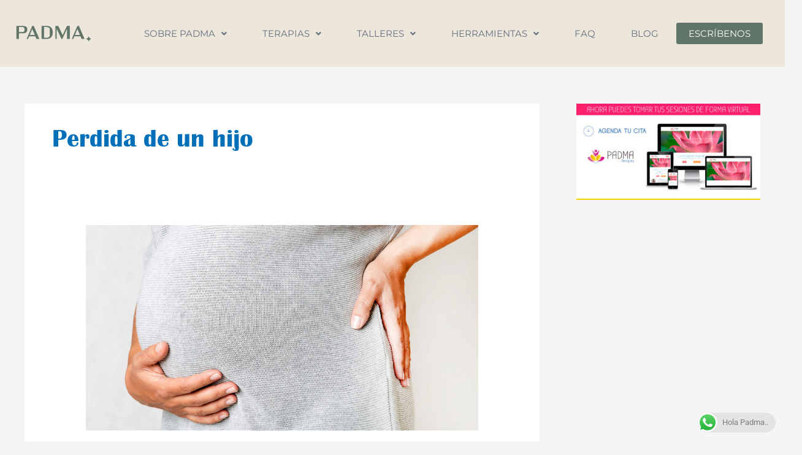

--- FILE ---
content_type: text/html; charset=UTF-8
request_url: https://padmaterapia.com/tag/perdida-de-un-hijo/
body_size: 16448
content:
<!DOCTYPE html>
<html lang="es">
<head>
<!-- Google Tag Manager -->
<script>(function(w,d,s,l,i){w[l]=w[l]||[];w[l].push({'gtm.start':
new Date().getTime(),event:'gtm.js'});var f=d.getElementsByTagName(s)[0],
j=d.createElement(s),dl=l!='dataLayer'?'&l='+l:'';j.async=true;j.src=
'https://www.googletagmanager.com/gtm.js?id='+i+dl;f.parentNode.insertBefore(j,f);
})(window,document,'script','dataLayer','GTM-587WZTF');</script>
<!-- End Google Tag Manager --><meta charset="UTF-8">
<meta name="viewport" content="width=device-width, initial-scale=1">
	<link rel="profile" href="https://gmpg.org/xfn/11"> 
	<meta name='robots' content='noindex, follow' />

	<!-- This site is optimized with the Yoast SEO plugin v26.8 - https://yoast.com/product/yoast-seo-wordpress/ -->
	<link media="all" href="https://padmaterapia.com/wp-content/cache/autoptimize/css/autoptimize_c7ceb4a711a4111d55288fac726e4f9e.css" rel="stylesheet"><title>Perdida de un hijo archivos - Padma Terapia</title>
	<meta property="og:locale" content="es_ES" />
	<meta property="og:type" content="article" />
	<meta property="og:title" content="Perdida de un hijo archivos - Padma Terapia" />
	<meta property="og:url" content="https://padmaterapia.com/tag/perdida-de-un-hijo/" />
	<meta property="og:site_name" content="Padma Terapia" />
	<meta property="og:image" content="https://padmaterapia.com/wp-content/uploads/2023/08/terapia-psicologica-bogota.jpg" />
	<meta property="og:image:width" content="1200" />
	<meta property="og:image:height" content="628" />
	<meta property="og:image:type" content="image/jpeg" />
	<meta name="twitter:card" content="summary_large_image" />
	<script type="application/ld+json" class="yoast-schema-graph">{"@context":"https://schema.org","@graph":[{"@type":"CollectionPage","@id":"https://padmaterapia.com/tag/perdida-de-un-hijo/","url":"https://padmaterapia.com/tag/perdida-de-un-hijo/","name":"Perdida de un hijo archivos - Padma Terapia","isPartOf":{"@id":"https://padmaterapia.com/#website"},"primaryImageOfPage":{"@id":"https://padmaterapia.com/tag/perdida-de-un-hijo/#primaryimage"},"image":{"@id":"https://padmaterapia.com/tag/perdida-de-un-hijo/#primaryimage"},"thumbnailUrl":"https://padmaterapia.com/wp-content/uploads/2021/05/que_hacer_aborto_padma_terapia.jpg","breadcrumb":{"@id":"https://padmaterapia.com/tag/perdida-de-un-hijo/#breadcrumb"},"inLanguage":"es"},{"@type":"ImageObject","inLanguage":"es","@id":"https://padmaterapia.com/tag/perdida-de-un-hijo/#primaryimage","url":"https://padmaterapia.com/wp-content/uploads/2021/05/que_hacer_aborto_padma_terapia.jpg","contentUrl":"https://padmaterapia.com/wp-content/uploads/2021/05/que_hacer_aborto_padma_terapia.jpg","width":1200,"height":628},{"@type":"BreadcrumbList","@id":"https://padmaterapia.com/tag/perdida-de-un-hijo/#breadcrumb","itemListElement":[{"@type":"ListItem","position":1,"name":"Portada","item":"https://padmaterapia.com/"},{"@type":"ListItem","position":2,"name":"Perdida de un hijo"}]},{"@type":"WebSite","@id":"https://padmaterapia.com/#website","url":"https://padmaterapia.com/","name":"Padma Terapia","description":"Padma Terapia","potentialAction":[{"@type":"SearchAction","target":{"@type":"EntryPoint","urlTemplate":"https://padmaterapia.com/?s={search_term_string}"},"query-input":{"@type":"PropertyValueSpecification","valueRequired":true,"valueName":"search_term_string"}}],"inLanguage":"es"}]}</script>
	<!-- / Yoast SEO plugin. -->


<link rel="alternate" type="application/rss+xml" title="Padma Terapia &raquo; Feed" href="https://padmaterapia.com/feed/" />
<link rel="alternate" type="application/rss+xml" title="Padma Terapia &raquo; Feed de los comentarios" href="https://padmaterapia.com/comments/feed/" />
<link rel="alternate" type="application/rss+xml" title="Padma Terapia &raquo; Etiqueta Perdida de un hijo del feed" href="https://padmaterapia.com/tag/perdida-de-un-hijo/feed/" />








<link rel='stylesheet' id='astra-addon-css-css' href='https://padmaterapia.com/wp-content/cache/autoptimize/css/autoptimize_single_e9420549d9e53b930b40f2d4075b291b.css?ver=4.12.1' media='all' />







<link rel='stylesheet' id='elementor-post-15953-css' href='https://padmaterapia.com/wp-content/cache/autoptimize/css/autoptimize_single_6cae5ada0cb54e3fba4b306f2e3df61f.css?ver=1769815866' media='all' />





<link rel='stylesheet' id='elementor-post-17301-css' href='https://padmaterapia.com/wp-content/cache/autoptimize/css/autoptimize_single_2e510a68f45f1e53fa33480cdc52af77.css?ver=1769815866' media='all' />
<link rel='stylesheet' id='elementor-post-17298-css' href='https://padmaterapia.com/wp-content/cache/autoptimize/css/autoptimize_single_87c2f7c00640677398e7f9952197dd7b.css?ver=1769815866' media='all' />

<link rel='stylesheet' id='elementor-gf-local-montserrat-css' href='https://padmaterapia.com/wp-content/cache/autoptimize/css/autoptimize_single_9df6ac4721f3fc4a633dabf2b147b503.css?ver=1743650520' media='all' />
<link rel='stylesheet' id='elementor-gf-local-roboto-css' href='https://padmaterapia.com/wp-content/cache/autoptimize/css/autoptimize_single_7ca1f4bf81ec83f661597ffab4b33abb.css?ver=1743650595' media='all' />
<link rel='stylesheet' id='elementor-gf-local-opensans-css' href='https://padmaterapia.com/wp-content/cache/autoptimize/css/autoptimize_single_0f836b5b489d273ee6e267e21fb8e0fd.css?ver=1743650633' media='all' />



<script src="https://padmaterapia.com/wp-includes/js/jquery/jquery.min.js?ver=3.7.1" id="jquery-core-js"></script>
<script src="https://padmaterapia.com/wp-includes/js/jquery/jquery-migrate.min.js?ver=3.4.1" id="jquery-migrate-js"></script>
<script src="https://padmaterapia.com/wp-content/themes/astra/assets/js/minified/flexibility.min.js?ver=4.12.1" id="astra-flexibility-js"></script>
<script id="astra-flexibility-js-after">
typeof flexibility !== "undefined" && flexibility(document.documentElement);
//# sourceURL=astra-flexibility-js-after
</script>
<script src="https://padmaterapia.com/wp-content/cache/autoptimize/js/autoptimize_single_1f66fee84da29857336663d0431fb97d.js?ver=4.36" id="ht_ctc_app_js-js"></script>
<link rel="https://api.w.org/" href="https://padmaterapia.com/wp-json/" /><link rel="alternate" title="JSON" type="application/json" href="https://padmaterapia.com/wp-json/wp/v2/tags/199" /><link rel="EditURI" type="application/rsd+xml" title="RSD" href="https://padmaterapia.com/xmlrpc.php?rsd" />
<meta name="generator" content="WordPress 6.9" />
<!-- site-navigation-element Schema optimized by Schema Pro --><script type="application/ld+json">{"@context":"https:\/\/schema.org","@graph":[{"@context":"https:\/\/schema.org","@type":"SiteNavigationElement","id":"site-navigation","name":"Sobre Padma","url":"#"},{"@context":"https:\/\/schema.org","@type":"SiteNavigationElement","id":"site-navigation","name":"Nuestro Prop\u00f3sito","url":"https:\/\/padmaterapia.com\/nuestro-proposito\/"},{"@context":"https:\/\/schema.org","@type":"SiteNavigationElement","id":"site-navigation","name":"Nuestro Equipo","url":"https:\/\/padmaterapia.com\/psicologas-bogota\/"},{"@context":"https:\/\/schema.org","@type":"SiteNavigationElement","id":"site-navigation","name":"Testimonios","url":"https:\/\/padmaterapia.com\/terapias-de-pareja-bogota-terapias-familiares-padma\/"},{"@context":"https:\/\/schema.org","@type":"SiteNavigationElement","id":"site-navigation","name":"Convenios","url":"https:\/\/padmaterapia.com\/convenios\/"},{"@context":"https:\/\/schema.org","@type":"SiteNavigationElement","id":"site-navigation","name":"Medios","url":"https:\/\/padmaterapia.com\/medios\/"},{"@context":"https:\/\/schema.org","@type":"SiteNavigationElement","id":"site-navigation","name":"Terapias","url":"#"},{"@context":"https:\/\/schema.org","@type":"SiteNavigationElement","id":"site-navigation","name":"Terapia Infantil","url":"https:\/\/padmaterapia.com\/terapeuta-infantil-bogota-ninos-adolescentes\/"},{"@context":"https:\/\/schema.org","@type":"SiteNavigationElement","id":"site-navigation","name":"Terapia Individual","url":"https:\/\/padmaterapia.com\/terapia-individual-bogota-padma-psicologia\/"},{"@context":"https:\/\/schema.org","@type":"SiteNavigationElement","id":"site-navigation","name":"Terapia de Pareja","url":"https:\/\/padmaterapia.com\/terapia-pareja-bogota-padma-psicologia\/"},{"@context":"https:\/\/schema.org","@type":"SiteNavigationElement","id":"site-navigation","name":"Terapia Online","url":"https:\/\/padmaterapia.com\/terapia-psicologica-online-virtual-psicologos-en-linea\/"},{"@context":"https:\/\/schema.org","@type":"SiteNavigationElement","id":"site-navigation","name":"Terapia de Neuropsicolog\u00eda","url":"https:\/\/padmaterapia.com\/neuropsicologia-padma-terapia\/"},{"@context":"https:\/\/schema.org","@type":"SiteNavigationElement","id":"site-navigation","name":"Certificado de apoyo emocional (Mascotas)","url":"https:\/\/padmaterapia.com\/certificado-mascotas-soporte-emocional\/"},{"@context":"https:\/\/schema.org","@type":"SiteNavigationElement","id":"site-navigation","name":"Orientaci\u00f3n Vocacional","url":"https:\/\/padmaterapia.com\/asesoria-orientacion-vocacional-bogota\/"},{"@context":"https:\/\/schema.org","@type":"SiteNavigationElement","id":"site-navigation","name":"Talleres","url":"#"},{"@context":"https:\/\/schema.org","@type":"SiteNavigationElement","id":"site-navigation","name":"Empresas","url":"https:\/\/padmaterapia.com\/talleres-psicologos-empresas-bogota\/"},{"@context":"https:\/\/schema.org","@type":"SiteNavigationElement","id":"site-navigation","name":"Colegios y Universidades","url":"https:\/\/padmaterapia.com\/talleres-para-colegios-bogota\/"},{"@context":"https:\/\/schema.org","@type":"SiteNavigationElement","id":"site-navigation","name":"Herramientas","url":"#"},{"@context":"https:\/\/schema.org","@type":"SiteNavigationElement","id":"site-navigation","name":"Productos de Bienestar (Nuevo)","url":"https:\/\/padmaterapia.com\/productos-padma\/"},{"@context":"https:\/\/schema.org","@type":"SiteNavigationElement","id":"site-navigation","name":"Tarjetas para el estr\u00e9s y la ansiedad","url":"https:\/\/padmaterapia.com\/kit-salvavidas\/"},{"@context":"https:\/\/schema.org","@type":"SiteNavigationElement","id":"site-navigation","name":"Herramientas para parejas","url":"https:\/\/padmaterapia.com\/herramientas-pareja\/"},{"@context":"https:\/\/schema.org","@type":"SiteNavigationElement","id":"site-navigation","name":"Ebook Acompa\u00f1ando en la oscuridad","url":"https:\/\/padmaterapia.com\/acompanando-oscuridad\/"},{"@context":"https:\/\/schema.org","@type":"SiteNavigationElement","id":"site-navigation","name":"Cartilla para superar una ruptura amorosa","url":"https:\/\/padmaterapia.com\/cartilla\/"},{"@context":"https:\/\/schema.org","@type":"SiteNavigationElement","id":"site-navigation","name":"Bono de Regalo","url":"https:\/\/padmaterapia.com\/bono-regalo-psicologia\/"},{"@context":"https:\/\/schema.org","@type":"SiteNavigationElement","id":"site-navigation","name":"FAQ","url":"https:\/\/padmaterapia.com\/como-saber-necesito-terapia-colombia\/"},{"@context":"https:\/\/schema.org","@type":"SiteNavigationElement","id":"site-navigation","name":"Blog","url":"https:\/\/padmaterapia.com\/blog-psicologas-bogota-carolina-gonzalez\/"},{"@context":"https:\/\/schema.org","@type":"SiteNavigationElement","id":"site-navigation","name":"Escr\u00edbenos","url":"https:\/\/padmaterapia.com\/psicologos-online-presencial-bogota-padma-terapia\/"}]}</script><!-- / site-navigation-element Schema optimized by Schema Pro --><!-- sitelink-search-box Schema optimized by Schema Pro --><script type="application/ld+json">{"@context":"https:\/\/schema.org","@type":"WebSite","name":"Padma Terapia ","url":"https:\/\/padmaterapia.com","potentialAction":[{"@type":"SearchAction","target":"https:\/\/padmaterapia.com\/?s={search_term_string}","query-input":"required name=search_term_string"}]}</script><!-- / sitelink-search-box Schema optimized by Schema Pro --><!-- breadcrumb Schema optimized by Schema Pro --><script type="application/ld+json">{"@context":"https:\/\/schema.org","@type":"BreadcrumbList","itemListElement":[{"@type":"ListItem","position":1,"item":{"@id":"https:\/\/padmaterapia.com\/","name":"Inicio"}},{"@type":"ListItem","position":2,"item":{"@id":"https:\/\/padmaterapia.com\/tag\/perdida-de-un-hijo\/","name":"Perdida de un hijo"}}]}</script><!-- / breadcrumb Schema optimized by Schema Pro --><meta name="generator" content="Elementor 3.34.2; features: additional_custom_breakpoints; settings: css_print_method-external, google_font-enabled, font_display-swap">
			
						
			<link rel="icon" href="https://padmaterapia.com/wp-content/uploads/2023/08/cropped-favicon-32x32.png" sizes="32x32" />
<link rel="icon" href="https://padmaterapia.com/wp-content/uploads/2023/08/cropped-favicon-192x192.png" sizes="192x192" />
<link rel="apple-touch-icon" href="https://padmaterapia.com/wp-content/uploads/2023/08/cropped-favicon-180x180.png" />
<meta name="msapplication-TileImage" content="https://padmaterapia.com/wp-content/uploads/2023/08/cropped-favicon-270x270.png" />
</head>

<body itemtype='https://schema.org/Blog' itemscope='itemscope' class="archive tag tag-perdida-de-un-hijo tag-199 wp-embed-responsive wp-theme-astra wp-child-theme-s-agencia-digital wp-schema-pro-2.10.6 ast-desktop ast-separate-container ast-right-sidebar astra-4.12.1 ast-header-custom-item-inside ast-inherit-site-logo-transparent ast-blog-grid-1 ast-blog-layout-1 ast-pagination-default elementor-default elementor-kit-15953 astra-addon-4.12.1">
<!-- Google Tag Manager (noscript) -->
<noscript><iframe src="https://www.googletagmanager.com/ns.html?id=GTM-587WZTF"
height="0" width="0" style="display:none;visibility:hidden"></iframe></noscript>
<!-- End Google Tag Manager (noscript) -->
<a
	class="skip-link screen-reader-text"
	href="#content">
		Ir al contenido</a>

<div
class="hfeed site" id="page">
			<header data-elementor-type="header" data-elementor-id="17301" class="elementor elementor-17301 elementor-location-header" data-elementor-post-type="elementor_library">
					<section class="elementor-section elementor-top-section elementor-element elementor-element-5f9f5e4 elementor-section-boxed elementor-section-height-default elementor-section-height-default" data-id="5f9f5e4" data-element_type="section" data-settings="{&quot;background_background&quot;:&quot;classic&quot;,&quot;sticky&quot;:&quot;top&quot;,&quot;sticky_on&quot;:[&quot;desktop&quot;,&quot;tablet&quot;,&quot;mobile&quot;],&quot;sticky_offset&quot;:0,&quot;sticky_effects_offset&quot;:0,&quot;sticky_anchor_link_offset&quot;:0}">
						<div class="elementor-container elementor-column-gap-default">
					<div class="elementor-column elementor-col-33 elementor-top-column elementor-element elementor-element-6200a7b" data-id="6200a7b" data-element_type="column">
			<div class="elementor-widget-wrap elementor-element-populated">
						<div class="elementor-element elementor-element-806bec2 elementor-widget elementor-widget-image" data-id="806bec2" data-element_type="widget" data-widget_type="image.default">
				<div class="elementor-widget-container">
																<a href="https://padmaterapia.com/">
							<img width="287" height="90" src="https://padmaterapia.com/wp-content/uploads/2023/06/terapias_psicologia_bogota_padma_terapia_.png" class="attachment-full size-full wp-image-17605" alt="terapias psicologia bogota padma terapia" />								</a>
															</div>
				</div>
					</div>
		</div>
				<div class="elementor-column elementor-col-66 elementor-top-column elementor-element elementor-element-e70359f" data-id="e70359f" data-element_type="column">
			<div class="elementor-widget-wrap elementor-element-populated">
						<div class="elementor-element elementor-element-ed091b2 uael-nav-menu__align-center elementor-widget__width-initial uael-submenu-open-hover uael-submenu-icon-arrow uael-submenu-animation-none uael-link-redirect-child uael-nav-menu__breakpoint-tablet uael-nav-menu-toggle-label-no elementor-widget elementor-widget-uael-nav-menu" data-id="ed091b2" data-element_type="widget" data-settings="{&quot;sticky&quot;:&quot;top&quot;,&quot;distance_from_menu&quot;:{&quot;unit&quot;:&quot;px&quot;,&quot;size&quot;:&quot;&quot;,&quot;sizes&quot;:[]},&quot;distance_from_menu_tablet&quot;:{&quot;unit&quot;:&quot;px&quot;,&quot;size&quot;:&quot;&quot;,&quot;sizes&quot;:[]},&quot;distance_from_menu_mobile&quot;:{&quot;unit&quot;:&quot;px&quot;,&quot;size&quot;:&quot;&quot;,&quot;sizes&quot;:[]},&quot;sticky_on&quot;:[&quot;desktop&quot;,&quot;tablet&quot;,&quot;mobile&quot;],&quot;sticky_offset&quot;:0,&quot;sticky_effects_offset&quot;:0,&quot;sticky_anchor_link_offset&quot;:0}" data-widget_type="uael-nav-menu.default">
				<div class="elementor-widget-container">
							<div class="uael-nav-menu uael-layout-horizontal uael-nav-menu-layout uael-pointer__underline uael-animation__grow" data-layout="horizontal" data-last-item="cta">
				<div role="button" class="uael-nav-menu__toggle elementor-clickable">
					<span class="screen-reader-text">Main Menu</span>
					<div class="uael-nav-menu-icon">
						<i aria-hidden="true" class="fas fa-align-justify"></i>					</div>
									</div>
							<nav itemscope="itemscope" itemtype="http://schema.org/SiteNavigationElement" class="uael-nav-menu__layout-horizontal uael-nav-menu__submenu-arrow" data-toggle-icon="&lt;i aria-hidden=&quot;true&quot; class=&quot;fas fa-align-justify&quot;&gt;&lt;/i&gt;" data-close-icon="&lt;i aria-hidden=&quot;true&quot; class=&quot;far fa-window-close&quot;&gt;&lt;/i&gt;" data-full-width="yes"><ul id="menu-1-ed091b2" class="uael-nav-menu"><li id="menu-item-19" itemprop="name" class="menu-item menu-item-type-custom menu-item-object-custom menu-item-has-children parent uael-has-submenu uael-creative-menu"><div class="uael-has-submenu-container"><a aria-expanded="false" href="#" itemprop="url" class = "uael-menu-item">Sobre Padma<span class='uael-menu-toggle sub-arrow uael-menu-child-0'><i class='fa'></i></span></a></div>
<ul class="sub-menu">
	<li id="menu-item-102" itemprop="name" class="menu-item menu-item-type-post_type menu-item-object-page uael-creative-menu"><a href="https://padmaterapia.com/nuestro-proposito/" itemprop="url" class = "uael-sub-menu-item">Nuestro Propósito</a></li>
	<li id="menu-item-10865" itemprop="name" class="menu-item menu-item-type-post_type menu-item-object-page uael-creative-menu"><a href="https://padmaterapia.com/psicologas-bogota/" itemprop="url" class = "uael-sub-menu-item">Nuestro Equipo</a></li>
	<li id="menu-item-22" itemprop="name" class="menu-item menu-item-type-post_type menu-item-object-page uael-creative-menu"><a href="https://padmaterapia.com/terapias-de-pareja-bogota-terapias-familiares-padma/" itemprop="url" class = "uael-sub-menu-item">Testimonios</a></li>
	<li id="menu-item-19306" itemprop="name" class="menu-item menu-item-type-post_type menu-item-object-page uael-creative-menu"><a href="https://padmaterapia.com/convenios/" itemprop="url" class = "uael-sub-menu-item">Convenios</a></li>
	<li id="menu-item-19260" itemprop="name" class="menu-item menu-item-type-post_type menu-item-object-page uael-creative-menu"><a href="https://padmaterapia.com/medios/" itemprop="url" class = "uael-sub-menu-item">Medios</a></li>
</ul>
</li>
<li id="menu-item-17570" itemprop="name" class="menu-item menu-item-type-custom menu-item-object-custom menu-item-has-children parent uael-has-submenu uael-creative-menu"><div class="uael-has-submenu-container"><a aria-expanded="false" href="#" itemprop="url" class = "uael-menu-item">Terapias<span class='uael-menu-toggle sub-arrow uael-menu-child-0'><i class='fa'></i></span></a></div>
<ul class="sub-menu">
	<li id="menu-item-26" itemprop="name" class="menu-item menu-item-type-post_type menu-item-object-page uael-creative-menu"><a href="https://padmaterapia.com/terapeuta-infantil-bogota-ninos-adolescentes/" itemprop="url" class = "uael-sub-menu-item">Terapia Infantil</a></li>
	<li id="menu-item-150" itemprop="name" class="menu-item menu-item-type-post_type menu-item-object-page uael-creative-menu"><a href="https://padmaterapia.com/terapia-individual-bogota-padma-psicologia/" itemprop="url" class = "uael-sub-menu-item">Terapia Individual</a></li>
	<li id="menu-item-156" itemprop="name" class="menu-item menu-item-type-post_type menu-item-object-page uael-creative-menu"><a href="https://padmaterapia.com/terapia-pareja-bogota-padma-psicologia/" itemprop="url" class = "uael-sub-menu-item">Terapia de Pareja</a></li>
	<li id="menu-item-1135" itemprop="name" class="menu-item menu-item-type-post_type menu-item-object-page uael-creative-menu"><a href="https://padmaterapia.com/terapia-psicologica-online-virtual-psicologos-en-linea/" itemprop="url" class = "uael-sub-menu-item">Terapia Online</a></li>
	<li id="menu-item-10966" itemprop="name" class="menu-item menu-item-type-post_type menu-item-object-page uael-creative-menu"><a href="https://padmaterapia.com/neuropsicologia-padma-terapia/" itemprop="url" class = "uael-sub-menu-item">Terapia de Neuropsicología</a></li>
	<li id="menu-item-10191" itemprop="name" class="menu-item menu-item-type-post_type menu-item-object-page uael-creative-menu"><a href="https://padmaterapia.com/certificado-mascotas-soporte-emocional/" itemprop="url" class = "uael-sub-menu-item">Certificado de apoyo emocional (Mascotas)</a></li>
	<li id="menu-item-16794" itemprop="name" class="menu-item menu-item-type-post_type menu-item-object-page uael-creative-menu"><a href="https://padmaterapia.com/asesoria-orientacion-vocacional-bogota/" itemprop="url" class = "uael-sub-menu-item">Orientación Vocacional</a></li>
</ul>
</li>
<li id="menu-item-8621" itemprop="name" class="menu-item menu-item-type-custom menu-item-object-custom menu-item-has-children parent uael-has-submenu uael-creative-menu"><div class="uael-has-submenu-container"><a aria-expanded="false" href="#" itemprop="url" class = "uael-menu-item">Talleres<span class='uael-menu-toggle sub-arrow uael-menu-child-0'><i class='fa'></i></span></a></div>
<ul class="sub-menu">
	<li id="menu-item-8623" itemprop="name" class="menu-item menu-item-type-post_type menu-item-object-page uael-creative-menu"><a href="https://padmaterapia.com/talleres-psicologos-empresas-bogota/" itemprop="url" class = "uael-sub-menu-item">Empresas</a></li>
	<li id="menu-item-10314" itemprop="name" class="menu-item menu-item-type-post_type menu-item-object-page uael-creative-menu"><a href="https://padmaterapia.com/talleres-para-colegios-bogota/" itemprop="url" class = "uael-sub-menu-item">Colegios y Universidades</a></li>
</ul>
</li>
<li id="menu-item-14748" itemprop="name" class="menu-item menu-item-type-custom menu-item-object-custom menu-item-has-children parent uael-has-submenu uael-creative-menu"><div class="uael-has-submenu-container"><a aria-expanded="false" href="#" itemprop="url" class = "uael-menu-item">Herramientas<span class='uael-menu-toggle sub-arrow uael-menu-child-0'><i class='fa'></i></span></a></div>
<ul class="sub-menu">
	<li id="menu-item-20160" itemprop="name" class="menu-item menu-item-type-post_type menu-item-object-page uael-creative-menu"><a href="https://padmaterapia.com/productos-padma/" itemprop="url" class = "uael-sub-menu-item">Productos de Bienestar (Nuevo)</a></li>
	<li id="menu-item-19691" itemprop="name" class="menu-item menu-item-type-post_type menu-item-object-page uael-creative-menu"><a href="https://padmaterapia.com/kit-salvavidas/" itemprop="url" class = "uael-sub-menu-item">Tarjetas para el estrés y la ansiedad</a></li>
	<li id="menu-item-19092" itemprop="name" class="menu-item menu-item-type-post_type menu-item-object-page uael-creative-menu"><a href="https://padmaterapia.com/herramientas-pareja/" itemprop="url" class = "uael-sub-menu-item">Herramientas para parejas</a></li>
	<li id="menu-item-20726" itemprop="name" class="menu-item menu-item-type-post_type menu-item-object-page uael-creative-menu"><a href="https://padmaterapia.com/acompanando-oscuridad/" itemprop="url" class = "uael-sub-menu-item">Ebook Acompañando en la oscuridad</a></li>
	<li id="menu-item-14751" itemprop="name" class="menu-item menu-item-type-post_type menu-item-object-page uael-creative-menu"><a href="https://padmaterapia.com/cartilla/" itemprop="url" class = "uael-sub-menu-item">Cartilla para superar una ruptura amorosa</a></li>
	<li id="menu-item-14749" itemprop="name" class="menu-item menu-item-type-post_type menu-item-object-page uael-creative-menu"><a href="https://padmaterapia.com/bono-regalo-psicologia/" itemprop="url" class = "uael-sub-menu-item">Bono de Regalo</a></li>
</ul>
</li>
<li id="menu-item-21250" itemprop="name" class="menu-item menu-item-type-post_type menu-item-object-page parent uael-creative-menu"><a href="https://padmaterapia.com/como-saber-necesito-terapia-colombia/" itemprop="url" class = "uael-menu-item">FAQ</a></li>
<li id="menu-item-606" itemprop="name" class="menu-item menu-item-type-post_type menu-item-object-page parent uael-creative-menu"><a href="https://padmaterapia.com/blog-psicologas-bogota-carolina-gonzalez/" itemprop="url" class = "uael-menu-item">Blog</a></li>
<li id="menu-item-165" itemprop="name" class="menu-item menu-item-type-post_type menu-item-object-page parent uael-creative-menu"><a href="https://padmaterapia.com/psicologos-online-presencial-bogota-padma-terapia/" itemprop="url" class = "uael-menu-item">Escríbenos</a></li>
</ul></nav>
					</div>
							</div>
				</div>
					</div>
		</div>
					</div>
		</section>
				</header>
			<div id="content" class="site-content">
		<div class="ast-container">
		

	<div id="primary" class="content-area primary ast-grid-1 ast-grid-md-1 ast-grid-sm-1">

		
				<section class="ast-archive-description">
			<h1 class="page-title ast-archive-title">Perdida de un hijo</h1>		</section>
	
					<main id="main" class="site-main">
				<div class="ast-row"><article
class="post-7995 post type-post status-publish format-standard has-post-thumbnail hentry category-autoreflexion category-psicologia tag-aborto-involuntario tag-aborto-voluntario tag-perdida-de-un-hijo tag-superar-el-duelo tag-tecnicas-de-superacion ast-col-sm-12 ast-article-post ast-col-md-12" id="post-7995" itemtype="https://schema.org/CreativeWork" itemscope="itemscope">
		<div class="ast-post-format- blog-layout-1 ast-article-inner ast-no-date-box">
	<div class="post-content ast-col-md-12" >
		<div class="ast-blog-featured-section post-thumb ast-blog-single-element"><div class="post-thumb-img-content post-thumb"><a href="https://padmaterapia.com/aborto-culpa-y-sanacion/" aria-label="Leer: Aborto, culpa y sanación" ><img fetchpriority="high" width="1024" height="536" src="https://padmaterapia.com/wp-content/uploads/2021/05/que_hacer_aborto_padma_terapia-1024x536.jpg" class="attachment-large size-large wp-post-image" alt="" itemprop="image" decoding="async" srcset="https://padmaterapia.com/wp-content/uploads/2021/05/que_hacer_aborto_padma_terapia-1024x536.jpg 1024w, https://padmaterapia.com/wp-content/uploads/2021/05/que_hacer_aborto_padma_terapia-300x157.jpg 300w, https://padmaterapia.com/wp-content/uploads/2021/05/que_hacer_aborto_padma_terapia-768x402.jpg 768w, https://padmaterapia.com/wp-content/uploads/2021/05/que_hacer_aborto_padma_terapia.jpg 1200w" sizes="(max-width: 1024px) 100vw, 1024px" /></a></div></div><h2 class="entry-title ast-blog-single-element" itemprop="headline"><a href="https://padmaterapia.com/aborto-culpa-y-sanacion/" rel="bookmark">Aborto, culpa y sanación</a></h2>		<header class="entry-header ast-blog-single-element ast-blog-meta-container">
			<div class="entry-meta">			<span class="comments-link">
				<a href="https://padmaterapia.com/aborto-culpa-y-sanacion/#comments">2 comentarios</a>			</span>

			 / <span class="ast-taxonomy-container cat-links default"><a href="https://padmaterapia.com/category/autoreflexion/" rel="category tag">Autoreflexión</a>, <a href="https://padmaterapia.com/category/psicologia/" rel="category tag">Psicología</a></span> / Por <span class="posted-by vcard author" itemtype="https://schema.org/Person" itemscope="itemscope" itemprop="author">			<a title="Ver todas las entradas de Padma Psicologos Bogota"
				href="https://padmaterapia.com/author/admpac/" rel="author"
				class="url fn n" itemprop="url"				>
				<span
				class="author-name" itemprop="name"				>
				Padma Psicologos Bogota			</span>
			</a>
		</span>

		</div>		</header><!-- .entry-header -->
					<div class="ast-excerpt-container ast-blog-single-element">
				<p>[vc_row][vc_column][vc_column_text]Seguramente en la cabeza de muchas personas aún no cabe la idea de que existan mujeres que practiquen un aborto de manera voluntaria, enfocándose en juzgar y condenar no tanto el evento como tal sino a la mujer que lo practica. Sin embargo, para nadie es un secreto que este evento se realiza en la [&hellip;]</p>
			</div>
		<p class="ast-blog-single-element ast-read-more-container read-more"> <a class="" href="https://padmaterapia.com/aborto-culpa-y-sanacion/"> <span class="screen-reader-text">Aborto, culpa y sanación</span> Read More »</a></p>		<div class="entry-content clear"
		itemprop="text"		>
					</div><!-- .entry-content .clear -->
	</div><!-- .post-content -->
</div> <!-- .blog-layout-1 -->
	</article><!-- #post-## -->
</div>			</main><!-- #main -->
			
		
		
	</div><!-- #primary -->


	<div class="widget-area secondary" id="secondary" itemtype="https://schema.org/WPSideBar" itemscope="itemscope">
	<div class="sidebar-main" >
		
		<aside id="media_image-2" class="widget widget_media_image"><a href="https://padmaterapia.com/terapia-psicologica-online-virtual-psicologos-en-linea/"><img width="300" height="157" src="https://padmaterapia.com/wp-content/uploads/2018/09/psicologos_online_bogota-300x157.jpg" class="image wp-image-1124  attachment-medium size-medium" alt="psicologos online bogota" style="max-width: 100%; height: auto;" decoding="async" srcset="https://padmaterapia.com/wp-content/uploads/2018/09/psicologos_online_bogota-300x157.jpg 300w, https://padmaterapia.com/wp-content/uploads/2018/09/psicologos_online_bogota-768x402.jpg 768w, https://padmaterapia.com/wp-content/uploads/2018/09/psicologos_online_bogota-1024x536.jpg 1024w, https://padmaterapia.com/wp-content/uploads/2018/09/psicologos_online_bogota.jpg 1200w" sizes="(max-width: 300px) 100vw, 300px" /></a></aside>
	</div><!-- .sidebar-main -->
</div><!-- #secondary -->


	</div> <!-- ast-container -->
	</div><!-- #content -->
		<footer data-elementor-type="footer" data-elementor-id="17298" class="elementor elementor-17298 elementor-location-footer" data-elementor-post-type="elementor_library">
					<section class="elementor-section elementor-top-section elementor-element elementor-element-cf8a667 elementor-hidden-desktop elementor-section-boxed elementor-section-height-default elementor-section-height-default" data-id="cf8a667" data-element_type="section" data-settings="{&quot;background_background&quot;:&quot;classic&quot;}">
						<div class="elementor-container elementor-column-gap-default">
					<div class="elementor-column elementor-col-100 elementor-top-column elementor-element elementor-element-c01c257" data-id="c01c257" data-element_type="column">
			<div class="elementor-widget-wrap elementor-element-populated">
						<div class="elementor-element elementor-element-ee74564 elementor-nav-menu__align-center elementor-nav-menu--dropdown-tablet elementor-nav-menu__text-align-aside elementor-nav-menu--toggle elementor-nav-menu--burger elementor-widget elementor-widget-nav-menu" data-id="ee74564" data-element_type="widget" data-settings="{&quot;layout&quot;:&quot;horizontal&quot;,&quot;submenu_icon&quot;:{&quot;value&quot;:&quot;&lt;i class=\&quot;fas fa-caret-down\&quot; aria-hidden=\&quot;true\&quot;&gt;&lt;\/i&gt;&quot;,&quot;library&quot;:&quot;fa-solid&quot;},&quot;toggle&quot;:&quot;burger&quot;}" data-widget_type="nav-menu.default">
				<div class="elementor-widget-container">
								<nav aria-label="footer" class="elementor-nav-menu--main elementor-nav-menu__container elementor-nav-menu--layout-horizontal e--pointer-underline e--animation-fade">
				<ul id="menu-1-ee74564" class="elementor-nav-menu"><li class="menu-item menu-item-type-custom menu-item-object-custom menu-item-has-children menu-item-21114"><a aria-expanded="false" href="#" class="elementor-item elementor-item-anchor menu-link">Ciudades</a>
<ul class="sub-menu elementor-nav-menu--dropdown">
	<li class="menu-item menu-item-type-post_type menu-item-object-page menu-item-21115"><a href="https://padmaterapia.com/terapia-de-pareja-chia/" class="elementor-sub-item menu-link">Terapia de Pareja Chia</a></li>
	<li class="menu-item menu-item-type-post_type menu-item-object-page menu-item-21739"><a href="https://padmaterapia.com/terapia-individual-chia/" class="elementor-sub-item menu-link">Terapia Individual Chia | Padma Psicologia</a></li>
	<li class="menu-item menu-item-type-post_type menu-item-object-page menu-item-21148"><a href="https://padmaterapia.com/terapia-de-pareja-cajica/" class="elementor-sub-item menu-link">Terapia de Pareja Cajica</a></li>
	<li class="menu-item menu-item-type-post_type menu-item-object-page menu-item-21738"><a href="https://padmaterapia.com/terapia-individual-cajica/" class="elementor-sub-item menu-link">Terapia Individual Cajica| Padma Psicologia</a></li>
	<li class="menu-item menu-item-type-post_type menu-item-object-page menu-item-21204"><a href="https://padmaterapia.com/terapia-de-pareja-medellin/" class="elementor-sub-item menu-link">Terapia de Pareja Medellin</a></li>
	<li class="menu-item menu-item-type-post_type menu-item-object-page menu-item-21759"><a href="https://padmaterapia.com/terapia-individual-medellin/" class="elementor-sub-item menu-link">Terapia Individual Medellin | Padma Psicologia</a></li>
	<li class="menu-item menu-item-type-post_type menu-item-object-page menu-item-21484"><a href="https://padmaterapia.com/terapia-de-pareja-cali/" class="elementor-sub-item menu-link">Terapia de Pareja Cali</a></li>
	<li class="menu-item menu-item-type-post_type menu-item-object-page menu-item-21848"><a href="https://padmaterapia.com/terapia-individual-cali/" class="elementor-sub-item menu-link">Terapia Individual Cali</a></li>
	<li class="menu-item menu-item-type-post_type menu-item-object-page menu-item-21541"><a href="https://padmaterapia.com/terapia-de-pareja-bucaramanga/" class="elementor-sub-item menu-link">Terapia de Pareja Bucaramanga</a></li>
	<li class="menu-item menu-item-type-post_type menu-item-object-page menu-item-21919"><a href="https://padmaterapia.com/terapia-individual-bucaramanga/" class="elementor-sub-item menu-link">Terapia Individual Bucaramanga</a></li>
	<li class="menu-item menu-item-type-post_type menu-item-object-page menu-item-21596"><a href="https://padmaterapia.com/terapia-de-pareja-zipaquira/" class="elementor-sub-item menu-link">Terapia de Pareja Zipaquira</a></li>
	<li class="menu-item menu-item-type-post_type menu-item-object-page menu-item-21595"><a href="https://padmaterapia.com/terapia-de-pareja-armenia/" class="elementor-sub-item menu-link">Terapia de Pareja Armenia</a></li>
	<li class="menu-item menu-item-type-post_type menu-item-object-page menu-item-21618"><a href="https://padmaterapia.com/terapia-de-pareja-barranquilla/" class="elementor-sub-item menu-link">Terapia de Pareja Barranquilla</a></li>
	<li class="menu-item menu-item-type-post_type menu-item-object-page menu-item-21918"><a href="https://padmaterapia.com/terapia-individual-barranquilla/" class="elementor-sub-item menu-link">Terapia Individual Barranquilla</a></li>
	<li class="menu-item menu-item-type-post_type menu-item-object-page menu-item-21636"><a href="https://padmaterapia.com/terapia-de-pareja-tunja/" class="elementor-sub-item menu-link">Terapia de Pareja Tunja</a></li>
	<li class="menu-item menu-item-type-post_type menu-item-object-page menu-item-21866"><a href="https://padmaterapia.com/terapia-individual-tunja/" class="elementor-sub-item menu-link">Terapia Individual Tunja</a></li>
	<li class="menu-item menu-item-type-post_type menu-item-object-page menu-item-21657"><a href="https://padmaterapia.com/terapia-de-pareja-manizales/" class="elementor-sub-item menu-link">Terapia de Pareja Manizales</a></li>
	<li class="menu-item menu-item-type-post_type menu-item-object-page menu-item-21887"><a href="https://padmaterapia.com/terapia-individual-manizales/" class="elementor-sub-item menu-link">Terapia Individual Manizales</a></li>
	<li class="menu-item menu-item-type-post_type menu-item-object-page menu-item-21818"><a href="https://padmaterapia.com/terapia-de-pareja-miami/" class="elementor-sub-item menu-link">Terapia de pareja Miami</a></li>
	<li class="menu-item menu-item-type-post_type menu-item-object-page menu-item-21817"><a href="https://padmaterapia.com/terapia-de-pareja-new-york/" class="elementor-sub-item menu-link">Terapia de pareja New York</a></li>
	<li class="menu-item menu-item-type-post_type menu-item-object-page menu-item-21834"><a href="https://padmaterapia.com/terapia-de-pareja-madrid/" class="elementor-sub-item menu-link">Terapia de pareja Madrid</a></li>
</ul>
</li>
</ul>			</nav>
					<div class="elementor-menu-toggle" role="button" tabindex="0" aria-label="Alternar menú" aria-expanded="false">
			<i aria-hidden="true" role="presentation" class="elementor-menu-toggle__icon--open eicon-menu-bar"></i><i aria-hidden="true" role="presentation" class="elementor-menu-toggle__icon--close eicon-close"></i>		</div>
					<nav class="elementor-nav-menu--dropdown elementor-nav-menu__container" aria-hidden="true">
				<ul id="menu-2-ee74564" class="elementor-nav-menu"><li class="menu-item menu-item-type-custom menu-item-object-custom menu-item-has-children menu-item-21114"><a aria-expanded="false" href="#" class="elementor-item elementor-item-anchor menu-link" tabindex="-1">Ciudades</a>
<ul class="sub-menu elementor-nav-menu--dropdown">
	<li class="menu-item menu-item-type-post_type menu-item-object-page menu-item-21115"><a href="https://padmaterapia.com/terapia-de-pareja-chia/" class="elementor-sub-item menu-link" tabindex="-1">Terapia de Pareja Chia</a></li>
	<li class="menu-item menu-item-type-post_type menu-item-object-page menu-item-21739"><a href="https://padmaterapia.com/terapia-individual-chia/" class="elementor-sub-item menu-link" tabindex="-1">Terapia Individual Chia | Padma Psicologia</a></li>
	<li class="menu-item menu-item-type-post_type menu-item-object-page menu-item-21148"><a href="https://padmaterapia.com/terapia-de-pareja-cajica/" class="elementor-sub-item menu-link" tabindex="-1">Terapia de Pareja Cajica</a></li>
	<li class="menu-item menu-item-type-post_type menu-item-object-page menu-item-21738"><a href="https://padmaterapia.com/terapia-individual-cajica/" class="elementor-sub-item menu-link" tabindex="-1">Terapia Individual Cajica| Padma Psicologia</a></li>
	<li class="menu-item menu-item-type-post_type menu-item-object-page menu-item-21204"><a href="https://padmaterapia.com/terapia-de-pareja-medellin/" class="elementor-sub-item menu-link" tabindex="-1">Terapia de Pareja Medellin</a></li>
	<li class="menu-item menu-item-type-post_type menu-item-object-page menu-item-21759"><a href="https://padmaterapia.com/terapia-individual-medellin/" class="elementor-sub-item menu-link" tabindex="-1">Terapia Individual Medellin | Padma Psicologia</a></li>
	<li class="menu-item menu-item-type-post_type menu-item-object-page menu-item-21484"><a href="https://padmaterapia.com/terapia-de-pareja-cali/" class="elementor-sub-item menu-link" tabindex="-1">Terapia de Pareja Cali</a></li>
	<li class="menu-item menu-item-type-post_type menu-item-object-page menu-item-21848"><a href="https://padmaterapia.com/terapia-individual-cali/" class="elementor-sub-item menu-link" tabindex="-1">Terapia Individual Cali</a></li>
	<li class="menu-item menu-item-type-post_type menu-item-object-page menu-item-21541"><a href="https://padmaterapia.com/terapia-de-pareja-bucaramanga/" class="elementor-sub-item menu-link" tabindex="-1">Terapia de Pareja Bucaramanga</a></li>
	<li class="menu-item menu-item-type-post_type menu-item-object-page menu-item-21919"><a href="https://padmaterapia.com/terapia-individual-bucaramanga/" class="elementor-sub-item menu-link" tabindex="-1">Terapia Individual Bucaramanga</a></li>
	<li class="menu-item menu-item-type-post_type menu-item-object-page menu-item-21596"><a href="https://padmaterapia.com/terapia-de-pareja-zipaquira/" class="elementor-sub-item menu-link" tabindex="-1">Terapia de Pareja Zipaquira</a></li>
	<li class="menu-item menu-item-type-post_type menu-item-object-page menu-item-21595"><a href="https://padmaterapia.com/terapia-de-pareja-armenia/" class="elementor-sub-item menu-link" tabindex="-1">Terapia de Pareja Armenia</a></li>
	<li class="menu-item menu-item-type-post_type menu-item-object-page menu-item-21618"><a href="https://padmaterapia.com/terapia-de-pareja-barranquilla/" class="elementor-sub-item menu-link" tabindex="-1">Terapia de Pareja Barranquilla</a></li>
	<li class="menu-item menu-item-type-post_type menu-item-object-page menu-item-21918"><a href="https://padmaterapia.com/terapia-individual-barranquilla/" class="elementor-sub-item menu-link" tabindex="-1">Terapia Individual Barranquilla</a></li>
	<li class="menu-item menu-item-type-post_type menu-item-object-page menu-item-21636"><a href="https://padmaterapia.com/terapia-de-pareja-tunja/" class="elementor-sub-item menu-link" tabindex="-1">Terapia de Pareja Tunja</a></li>
	<li class="menu-item menu-item-type-post_type menu-item-object-page menu-item-21866"><a href="https://padmaterapia.com/terapia-individual-tunja/" class="elementor-sub-item menu-link" tabindex="-1">Terapia Individual Tunja</a></li>
	<li class="menu-item menu-item-type-post_type menu-item-object-page menu-item-21657"><a href="https://padmaterapia.com/terapia-de-pareja-manizales/" class="elementor-sub-item menu-link" tabindex="-1">Terapia de Pareja Manizales</a></li>
	<li class="menu-item menu-item-type-post_type menu-item-object-page menu-item-21887"><a href="https://padmaterapia.com/terapia-individual-manizales/" class="elementor-sub-item menu-link" tabindex="-1">Terapia Individual Manizales</a></li>
	<li class="menu-item menu-item-type-post_type menu-item-object-page menu-item-21818"><a href="https://padmaterapia.com/terapia-de-pareja-miami/" class="elementor-sub-item menu-link" tabindex="-1">Terapia de pareja Miami</a></li>
	<li class="menu-item menu-item-type-post_type menu-item-object-page menu-item-21817"><a href="https://padmaterapia.com/terapia-de-pareja-new-york/" class="elementor-sub-item menu-link" tabindex="-1">Terapia de pareja New York</a></li>
	<li class="menu-item menu-item-type-post_type menu-item-object-page menu-item-21834"><a href="https://padmaterapia.com/terapia-de-pareja-madrid/" class="elementor-sub-item menu-link" tabindex="-1">Terapia de pareja Madrid</a></li>
</ul>
</li>
</ul>			</nav>
						</div>
				</div>
					</div>
		</div>
					</div>
		</section>
				<section class="elementor-section elementor-top-section elementor-element elementor-element-cdd4518 elementor-hidden-tablet elementor-hidden-mobile elementor-section-boxed elementor-section-height-default elementor-section-height-default" data-id="cdd4518" data-element_type="section" data-settings="{&quot;background_background&quot;:&quot;classic&quot;}">
						<div class="elementor-container elementor-column-gap-default">
					<div class="elementor-column elementor-col-100 elementor-top-column elementor-element elementor-element-0d6c326" data-id="0d6c326" data-element_type="column">
			<div class="elementor-widget-wrap elementor-element-populated">
						<div class="elementor-element elementor-element-841e2b1 elementor-widget__width-initial elementor-icon-list--layout-traditional elementor-list-item-link-full_width elementor-widget elementor-widget-icon-list" data-id="841e2b1" data-element_type="widget" data-widget_type="icon-list.default">
				<div class="elementor-widget-container">
							<ul class="elementor-icon-list-items">
							<li class="elementor-icon-list-item">
											<a href="https://padmaterapia.com/terapia-de-pareja-chia/">

												<span class="elementor-icon-list-icon">
							<i aria-hidden="true" class="fas fa-caret-right"></i>						</span>
										<span class="elementor-icon-list-text">Terapia de pareja Chia</span>
											</a>
									</li>
								<li class="elementor-icon-list-item">
											<a href="https://padmaterapia.com/terapia-individual-chia/">

												<span class="elementor-icon-list-icon">
							<i aria-hidden="true" class="fas fa-caret-right"></i>						</span>
										<span class="elementor-icon-list-text">Terapia Individual Chia</span>
											</a>
									</li>
								<li class="elementor-icon-list-item">
											<a href="https://padmaterapia.com/terapia-de-pareja-cajica/">

												<span class="elementor-icon-list-icon">
							<i aria-hidden="true" class="fas fa-caret-right"></i>						</span>
										<span class="elementor-icon-list-text">Terapia de pareja Cajicá</span>
											</a>
									</li>
								<li class="elementor-icon-list-item">
											<a href="https://padmaterapia.com/terapia-individual-cajica/">

												<span class="elementor-icon-list-icon">
							<i aria-hidden="true" class="fas fa-caret-right"></i>						</span>
										<span class="elementor-icon-list-text">Terapia Individual Cajicá</span>
											</a>
									</li>
								<li class="elementor-icon-list-item">
											<a href="https://padmaterapia.com/terapia-de-pareja-medellin/">

												<span class="elementor-icon-list-icon">
							<i aria-hidden="true" class="fas fa-caret-right"></i>						</span>
										<span class="elementor-icon-list-text">Terapia de pareja Medellín</span>
											</a>
									</li>
								<li class="elementor-icon-list-item">
											<a href="https://padmaterapia.com/terapia-individual-medellin/">

												<span class="elementor-icon-list-icon">
							<i aria-hidden="true" class="fas fa-caret-right"></i>						</span>
										<span class="elementor-icon-list-text">Terapia Individual Medellín</span>
											</a>
									</li>
						</ul>
						</div>
				</div>
				<div class="elementor-element elementor-element-6479a02 elementor-widget__width-initial elementor-icon-list--layout-traditional elementor-list-item-link-full_width elementor-widget elementor-widget-icon-list" data-id="6479a02" data-element_type="widget" data-widget_type="icon-list.default">
				<div class="elementor-widget-container">
							<ul class="elementor-icon-list-items">
							<li class="elementor-icon-list-item">
											<a href="https://padmaterapia.com/terapia-de-pareja-cali/">

												<span class="elementor-icon-list-icon">
							<i aria-hidden="true" class="fas fa-caret-right"></i>						</span>
										<span class="elementor-icon-list-text">Terapia de pareja Cali</span>
											</a>
									</li>
								<li class="elementor-icon-list-item">
											<a href="https://padmaterapia.com/terapia-individual-cali/">

												<span class="elementor-icon-list-icon">
							<i aria-hidden="true" class="fas fa-caret-right"></i>						</span>
										<span class="elementor-icon-list-text">Terapia Individual Cali</span>
											</a>
									</li>
								<li class="elementor-icon-list-item">
											<a href="https://padmaterapia.com/terapia-de-pareja-bucaramanga/">

												<span class="elementor-icon-list-icon">
							<i aria-hidden="true" class="fas fa-caret-right"></i>						</span>
										<span class="elementor-icon-list-text">Terapia de pareja Bucaramanga</span>
											</a>
									</li>
								<li class="elementor-icon-list-item">
											<a href="https://padmaterapia.com/terapia-individual-bucaramanga/">

												<span class="elementor-icon-list-icon">
							<i aria-hidden="true" class="fas fa-caret-right"></i>						</span>
										<span class="elementor-icon-list-text">Terapia Individual Bucaramanga</span>
											</a>
									</li>
								<li class="elementor-icon-list-item">
											<a href="https://padmaterapia.com/terapia-de-pareja-zipaquira/">

												<span class="elementor-icon-list-icon">
							<i aria-hidden="true" class="fas fa-caret-right"></i>						</span>
										<span class="elementor-icon-list-text">Terapia de pareja Zipaquira</span>
											</a>
									</li>
								<li class="elementor-icon-list-item">
											<a href="https://padmaterapia.com/terapia-de-pareja-armenia/">

												<span class="elementor-icon-list-icon">
							<i aria-hidden="true" class="fas fa-caret-right"></i>						</span>
										<span class="elementor-icon-list-text">Terapia de Pareja Armenia</span>
											</a>
									</li>
						</ul>
						</div>
				</div>
				<div class="elementor-element elementor-element-870c13a elementor-widget__width-initial elementor-icon-list--layout-traditional elementor-list-item-link-full_width elementor-widget elementor-widget-icon-list" data-id="870c13a" data-element_type="widget" data-widget_type="icon-list.default">
				<div class="elementor-widget-container">
							<ul class="elementor-icon-list-items">
							<li class="elementor-icon-list-item">
											<a href="https://padmaterapia.com/terapia-de-pareja-barranquilla/">

												<span class="elementor-icon-list-icon">
							<i aria-hidden="true" class="fas fa-caret-right"></i>						</span>
										<span class="elementor-icon-list-text">Terapia de pareja Barranquilla</span>
											</a>
									</li>
								<li class="elementor-icon-list-item">
											<a href="https://padmaterapia.com/terapia-individual-barranquilla/">

												<span class="elementor-icon-list-icon">
							<i aria-hidden="true" class="fas fa-caret-right"></i>						</span>
										<span class="elementor-icon-list-text">Terapia Individual Barranquilla</span>
											</a>
									</li>
								<li class="elementor-icon-list-item">
											<a href="https://padmaterapia.com/terapia-de-pareja-tunja/">

												<span class="elementor-icon-list-icon">
							<i aria-hidden="true" class="fas fa-caret-right"></i>						</span>
										<span class="elementor-icon-list-text">Terapia de pareja Tunja</span>
											</a>
									</li>
								<li class="elementor-icon-list-item">
											<a href="https://padmaterapia.com/terapia-individual-tunja/">

												<span class="elementor-icon-list-icon">
							<i aria-hidden="true" class="fas fa-caret-right"></i>						</span>
										<span class="elementor-icon-list-text">Terapia Individual Tunja</span>
											</a>
									</li>
								<li class="elementor-icon-list-item">
											<a href="https://padmaterapia.com/terapia-de-pareja-miami/">

												<span class="elementor-icon-list-icon">
							<i aria-hidden="true" class="fas fa-caret-right"></i>						</span>
										<span class="elementor-icon-list-text">Terapia de pareja Miami</span>
											</a>
									</li>
								<li class="elementor-icon-list-item">
											<a href="https://padmaterapia.com/terapia-de-pareja-new-york/">

												<span class="elementor-icon-list-icon">
							<i aria-hidden="true" class="fas fa-caret-right"></i>						</span>
										<span class="elementor-icon-list-text">Terapia de Pareja New York</span>
											</a>
									</li>
								<li class="elementor-icon-list-item">
											<a href="https://padmaterapia.com/terapia-de-pareja-madrid/">

												<span class="elementor-icon-list-icon">
							<i aria-hidden="true" class="fas fa-caret-right"></i>						</span>
										<span class="elementor-icon-list-text">Terapia de Pareja Madrid</span>
											</a>
									</li>
						</ul>
						</div>
				</div>
					</div>
		</div>
					</div>
		</section>
				<section class="elementor-section elementor-top-section elementor-element elementor-element-e30c00b elementor-section-stretched elementor-section-boxed elementor-section-height-default elementor-section-height-default" data-id="e30c00b" data-element_type="section" data-settings="{&quot;stretch_section&quot;:&quot;section-stretched&quot;,&quot;background_background&quot;:&quot;classic&quot;}">
						<div class="elementor-container elementor-column-gap-default">
					<div class="elementor-column elementor-col-100 elementor-top-column elementor-element elementor-element-e973f09" data-id="e973f09" data-element_type="column">
			<div class="elementor-widget-wrap elementor-element-populated">
						<div class="elementor-element elementor-element-f26f340 elementor-widget__width-initial elementor-widget elementor-widget-text-editor" data-id="f26f340" data-element_type="widget" data-widget_type="text-editor.default">
				<div class="elementor-widget-container">
									<p style="text-align: right; color: #ffffff; font-size: 14px;">Powered by <a style="color: #ffffff;" href="https://smartsi.co" target="_blank" rel="noopener"> S Agencia Digital Bogotá </a>| <a style="color: #ffffff;" href="https://padmaterapia.com/terminos-condiciones/" target="_blank" rel="noopener">Términos y Condiciones </a>| <a style="color: #ffffff;" href="https://padmaterapia.com/politica-tratamiento-proteccion-datos-personales/" target="_blank" rel="noopener">Política de Tratamiento y Protección de Datos Personales</a>| <a style="color: #ffffff;" href="https://padmaterapia.com/nuestros-servicios-productos/" target="_blank" rel="noopener">Nuestros Servicios y Productos<br /></a></p>								</div>
				</div>
					</div>
		</div>
					</div>
		</section>
				</footer>
			</div><!-- #page -->
<script type="speculationrules">
{"prefetch":[{"source":"document","where":{"and":[{"href_matches":"/*"},{"not":{"href_matches":["/wp-*.php","/wp-admin/*","/wp-content/uploads/*","/wp-content/*","/wp-content/plugins/*","/wp-content/themes/s-agencia-digital/*","/wp-content/themes/astra/*","/*\\?(.+)"]}},{"not":{"selector_matches":"a[rel~=\"nofollow\"]"}},{"not":{"selector_matches":".no-prefetch, .no-prefetch a"}}]},"eagerness":"conservative"}]}
</script>
				<script type="text/javascript">
				(function() {
					// Global page view and session tracking for UAEL Modal Popup feature
					try {
						// Session tracking: increment if this is a new session
						
						// Check if any popup on this page uses current page tracking
						var hasCurrentPageTracking = false;
						var currentPagePopups = [];
						// Check all modal popups on this page for current page tracking
						if (typeof jQuery !== 'undefined') {
							jQuery('.uael-modal-parent-wrapper').each(function() {
								var scope = jQuery(this).data('page-views-scope');
								var enabled = jQuery(this).data('page-views-enabled');
								var popupId = jQuery(this).attr('id').replace('-overlay', '');	
								if (enabled === 'yes' && scope === 'current') {
									hasCurrentPageTracking = true;
									currentPagePopups.push(popupId);
								}
							});
						}
						// Global tracking: ALWAYS increment if ANY popup on the site uses global tracking
												// Current page tracking: increment per-page counters
						if (hasCurrentPageTracking && currentPagePopups.length > 0) {
							var currentUrl = window.location.href;
							var urlKey = 'uael_page_views_' + btoa(currentUrl).replace(/[^a-zA-Z0-9]/g, '').substring(0, 50);
							var currentPageViews = parseInt(localStorage.getItem(urlKey) || '0');
							currentPageViews++;
							localStorage.setItem(urlKey, currentPageViews.toString());
							// Store URL mapping for each popup
							for (var i = 0; i < currentPagePopups.length; i++) {
								var popupUrlKey = 'uael_popup_' + currentPagePopups[i] + '_url_key';
								localStorage.setItem(popupUrlKey, urlKey);
							}
						}
					} catch (e) {
						// Silently fail if localStorage is not available
					}
				})();
				</script>
						<!-- Click to Chat - https://holithemes.com/plugins/click-to-chat/  v4.36 -->
									<div class="ht-ctc ht-ctc-chat ctc-analytics ctc_wp_desktop style-4  ht_ctc_entry_animation ht_ctc_an_entry_corner " id="ht-ctc-chat"  
				style="display: none;  position: fixed; bottom: 15px; right: 15px;"   >
								<div class="ht_ctc_style ht_ctc_chat_style">
				
<div class="ctc_chip ctc-analytics ctc_s_4 ctc_nb" style="display:flex;justify-content: center;align-items: center;background-color:#e4e4e4;color:#7f7d7d;padding:0 12px;border-radius:25px;font-size:13px;line-height:32px; " data-nb_top="-10px" data-nb_right="-10px">
			<span class="s4_img" style="margin:0 8px 0 -12px;;order:0;">
		<svg style="pointer-events:none; display: block; height:32px; width:32px;" width="32px" height="32px" viewBox="0 0 1219.547 1225.016">
            <path style="fill: #E0E0E0;" fill="#E0E0E0" d="M1041.858 178.02C927.206 63.289 774.753.07 612.325 0 277.617 0 5.232 272.298 5.098 606.991c-.039 106.986 27.915 211.42 81.048 303.476L0 1225.016l321.898-84.406c88.689 48.368 188.547 73.855 290.166 73.896h.258.003c334.654 0 607.08-272.346 607.222-607.023.056-162.208-63.052-314.724-177.689-429.463zm-429.533 933.963h-.197c-90.578-.048-179.402-24.366-256.878-70.339l-18.438-10.93-191.021 50.083 51-186.176-12.013-19.087c-50.525-80.336-77.198-173.175-77.16-268.504.111-278.186 226.507-504.503 504.898-504.503 134.812.056 261.519 52.604 356.814 147.965 95.289 95.36 147.728 222.128 147.688 356.948-.118 278.195-226.522 504.543-504.693 504.543z"/>
            <linearGradient id="htwaicona-chat-s4" gradientUnits="userSpaceOnUse" x1="609.77" y1="1190.114" x2="609.77" y2="21.084">
                <stop offset="0" stop-color="#20b038"/>
                <stop offset="1" stop-color="#60d66a"/>
            </linearGradient>
            <path style="fill: url(#htwaicona-chat-s4);" fill="url(#htwaicona-chat-s4)" d="M27.875 1190.114l82.211-300.18c-50.719-87.852-77.391-187.523-77.359-289.602.133-319.398 260.078-579.25 579.469-579.25 155.016.07 300.508 60.398 409.898 169.891 109.414 109.492 169.633 255.031 169.57 409.812-.133 319.406-260.094 579.281-579.445 579.281-.023 0 .016 0 0 0h-.258c-96.977-.031-192.266-24.375-276.898-70.5l-307.188 80.548z"/>
            <image overflow="visible" opacity=".08" width="682" height="639" transform="translate(270.984 291.372)"/>
            <path fill-rule="evenodd" clip-rule="evenodd" style="fill: #FFFFFF;" fill="#FFF" d="M462.273 349.294c-11.234-24.977-23.062-25.477-33.75-25.914-8.742-.375-18.75-.352-28.742-.352-10 0-26.25 3.758-39.992 18.766-13.75 15.008-52.5 51.289-52.5 125.078 0 73.797 53.75 145.102 61.242 155.117 7.5 10 103.758 166.266 256.203 226.383 126.695 49.961 152.477 40.023 179.977 37.523s88.734-36.273 101.234-71.297c12.5-35.016 12.5-65.031 8.75-71.305-3.75-6.25-13.75-10-28.75-17.5s-88.734-43.789-102.484-48.789-23.75-7.5-33.75 7.516c-10 15-38.727 48.773-47.477 58.773-8.75 10.023-17.5 11.273-32.5 3.773-15-7.523-63.305-23.344-120.609-74.438-44.586-39.75-74.688-88.844-83.438-103.859-8.75-15-.938-23.125 6.586-30.602 6.734-6.719 15-17.508 22.5-26.266 7.484-8.758 9.984-15.008 14.984-25.008 5-10.016 2.5-18.773-1.25-26.273s-32.898-81.67-46.234-111.326z"/>
            <path style="fill: #FFFFFF;" fill="#FFF" d="M1036.898 176.091C923.562 62.677 772.859.185 612.297.114 281.43.114 12.172 269.286 12.039 600.137 12 705.896 39.633 809.13 92.156 900.13L7 1211.067l318.203-83.438c87.672 47.812 186.383 73.008 286.836 73.047h.255.003c330.812 0 600.109-269.219 600.25-600.055.055-160.343-62.328-311.108-175.649-424.53zm-424.601 923.242h-.195c-89.539-.047-177.344-24.086-253.93-69.531l-18.227-10.805-188.828 49.508 50.414-184.039-11.875-18.867c-49.945-79.414-76.312-171.188-76.273-265.422.109-274.992 223.906-498.711 499.102-498.711 133.266.055 258.516 52 352.719 146.266 94.195 94.266 146.031 219.578 145.992 352.852-.118 274.999-223.923 498.749-498.899 498.749z"/>
        </svg>		</span>
			<span class="ctc_cta">Hola Padma..</span>
</div>
				</div>
			</div>
							<span class="ht_ctc_chat_data" data-settings="{&quot;number&quot;:&quot;573223810361&quot;,&quot;pre_filled&quot;:&quot;Hola Padma..&quot;,&quot;dis_m&quot;:&quot;show&quot;,&quot;dis_d&quot;:&quot;show&quot;,&quot;css&quot;:&quot;cursor: pointer; z-index: 99999999;&quot;,&quot;pos_d&quot;:&quot;position: fixed; bottom: 15px; right: 15px;&quot;,&quot;pos_m&quot;:&quot;position: fixed; bottom: 15px; right: 15px;&quot;,&quot;side_d&quot;:&quot;right&quot;,&quot;side_m&quot;:&quot;right&quot;,&quot;schedule&quot;:&quot;no&quot;,&quot;se&quot;:150,&quot;ani&quot;:&quot;no-animation&quot;,&quot;url_target_d&quot;:&quot;_blank&quot;,&quot;ga&quot;:&quot;yes&quot;,&quot;gtm&quot;:&quot;1&quot;,&quot;fb&quot;:&quot;yes&quot;,&quot;webhook_format&quot;:&quot;json&quot;,&quot;g_init&quot;:&quot;default&quot;,&quot;g_an_event_name&quot;:&quot;click to chat&quot;,&quot;gtm_event_name&quot;:&quot;Click to Chat&quot;,&quot;pixel_event_name&quot;:&quot;Click to Chat by HoliThemes&quot;}" data-rest="2ce9d2e1c4"></span>
							<script>
				const lazyloadRunObserver = () => {
					const lazyloadBackgrounds = document.querySelectorAll( `.e-con.e-parent:not(.e-lazyloaded)` );
					const lazyloadBackgroundObserver = new IntersectionObserver( ( entries ) => {
						entries.forEach( ( entry ) => {
							if ( entry.isIntersecting ) {
								let lazyloadBackground = entry.target;
								if( lazyloadBackground ) {
									lazyloadBackground.classList.add( 'e-lazyloaded' );
								}
								lazyloadBackgroundObserver.unobserve( entry.target );
							}
						});
					}, { rootMargin: '200px 0px 200px 0px' } );
					lazyloadBackgrounds.forEach( ( lazyloadBackground ) => {
						lazyloadBackgroundObserver.observe( lazyloadBackground );
					} );
				};
				const events = [
					'DOMContentLoaded',
					'elementor/lazyload/observe',
				];
				events.forEach( ( event ) => {
					document.addEventListener( event, lazyloadRunObserver );
				} );
			</script>
			<script id="astra-theme-js-js-extra">
var astra = {"break_point":"921","isRtl":"","is_scroll_to_id":"","is_scroll_to_top":"","is_header_footer_builder_active":"","responsive_cart_click":"flyout","is_dark_palette":"","revealEffectEnable":"","edit_post_url":"https://padmaterapia.com/wp-admin/post.php?post={{id}}&action=edit","ajax_url":"https://padmaterapia.com/wp-admin/admin-ajax.php","infinite_count":"2","infinite_total":"1","pagination":"number","infinite_scroll_event":"scroll","no_more_post_message":"No more posts to show.","grid_layout":{"desktop":1,"tablet":1,"mobile":1},"site_url":"https://padmaterapia.com","blogArchiveTitleLayout":"","blogArchiveTitleOn":"","show_comments":"Show Comments","enableHistoryPushState":"1","masonryEnabled":"","blogMasonryBreakPoint":"0"};
//# sourceURL=astra-theme-js-js-extra
</script>
<script src="https://padmaterapia.com/wp-content/themes/astra/assets/js/minified/style.min.js?ver=4.12.1" id="astra-theme-js-js"></script>
<script id="astra-addon-js-js-extra">
var astraAddon = {"is_elementor_active":"1","sticky_active":"","svgIconClose":"\u003Cspan class=\"ast-icon icon-close\"\u003E\u003C/span\u003E","is_header_builder_active":""};
//# sourceURL=astra-addon-js-js-extra
</script>
<script src="https://padmaterapia.com/wp-content/cache/autoptimize/js/autoptimize_single_5705090702ebe24fcd7b1a09b3461034.js?ver=4.12.1" id="astra-addon-js-js"></script>
<script src="https://padmaterapia.com/wp-content/plugins/astra-addon/assets/js/minified/purify.min.js?ver=4.12.1" id="astra-dom-purify-js"></script>
<script src="https://padmaterapia.com/wp-content/plugins/elementor/assets/js/webpack.runtime.min.js?ver=3.34.2" id="elementor-webpack-runtime-js"></script>
<script src="https://padmaterapia.com/wp-content/plugins/elementor/assets/js/frontend-modules.min.js?ver=3.34.2" id="elementor-frontend-modules-js"></script>
<script src="https://padmaterapia.com/wp-includes/js/jquery/ui/core.min.js?ver=1.13.3" id="jquery-ui-core-js"></script>
<script id="elementor-frontend-js-extra">
var uael_particles_script = {"uael_particles_url":"https://padmaterapia.com/wp-content/plugins/ultimate-elementor/assets/min-js/uael-particles.min.js","particles_url":"https://padmaterapia.com/wp-content/plugins/ultimate-elementor/assets/lib/particles/particles.min.js","snowflakes_image":"https://padmaterapia.com/wp-content/plugins/ultimate-elementor/assets/img/snowflake.svg","gift":"https://padmaterapia.com/wp-content/plugins/ultimate-elementor/assets/img/gift.png","tree":"https://padmaterapia.com/wp-content/plugins/ultimate-elementor/assets/img/tree.png","skull":"https://padmaterapia.com/wp-content/plugins/ultimate-elementor/assets/img/skull.png","ghost":"https://padmaterapia.com/wp-content/plugins/ultimate-elementor/assets/img/ghost.png","moon":"https://padmaterapia.com/wp-content/plugins/ultimate-elementor/assets/img/moon.png","bat":"https://padmaterapia.com/wp-content/plugins/ultimate-elementor/assets/img/bat.png","pumpkin":"https://padmaterapia.com/wp-content/plugins/ultimate-elementor/assets/img/pumpkin.png"};
//# sourceURL=elementor-frontend-js-extra
</script>
<script id="elementor-frontend-js-before">
var elementorFrontendConfig = {"environmentMode":{"edit":false,"wpPreview":false,"isScriptDebug":false},"i18n":{"shareOnFacebook":"Compartir en Facebook","shareOnTwitter":"Compartir en Twitter","pinIt":"Pinear","download":"Descargar","downloadImage":"Descargar imagen","fullscreen":"Pantalla completa","zoom":"Zoom","share":"Compartir","playVideo":"Reproducir v\u00eddeo","previous":"Anterior","next":"Siguiente","close":"Cerrar","a11yCarouselPrevSlideMessage":"Diapositiva anterior","a11yCarouselNextSlideMessage":"Diapositiva siguiente","a11yCarouselFirstSlideMessage":"Esta es la primera diapositiva","a11yCarouselLastSlideMessage":"Esta es la \u00faltima diapositiva","a11yCarouselPaginationBulletMessage":"Ir a la diapositiva"},"is_rtl":false,"breakpoints":{"xs":0,"sm":480,"md":768,"lg":1025,"xl":1440,"xxl":1600},"responsive":{"breakpoints":{"mobile":{"label":"M\u00f3vil vertical","value":767,"default_value":767,"direction":"max","is_enabled":true},"mobile_extra":{"label":"M\u00f3vil horizontal","value":880,"default_value":880,"direction":"max","is_enabled":false},"tablet":{"label":"Tableta vertical","value":1024,"default_value":1024,"direction":"max","is_enabled":true},"tablet_extra":{"label":"Tableta horizontal","value":1200,"default_value":1200,"direction":"max","is_enabled":false},"laptop":{"label":"Port\u00e1til","value":1366,"default_value":1366,"direction":"max","is_enabled":false},"widescreen":{"label":"Pantalla grande","value":2400,"default_value":2400,"direction":"min","is_enabled":false}},"hasCustomBreakpoints":false},"version":"3.34.2","is_static":false,"experimentalFeatures":{"additional_custom_breakpoints":true,"theme_builder_v2":true,"home_screen":true,"global_classes_should_enforce_capabilities":true,"e_variables":true,"cloud-library":true,"e_opt_in_v4_page":true,"e_interactions":true,"e_editor_one":true,"import-export-customization":true,"e_pro_variables":true},"urls":{"assets":"https:\/\/padmaterapia.com\/wp-content\/plugins\/elementor\/assets\/","ajaxurl":"https:\/\/padmaterapia.com\/wp-admin\/admin-ajax.php","uploadUrl":"https:\/\/padmaterapia.com\/wp-content\/uploads"},"nonces":{"floatingButtonsClickTracking":"9d68107ce0"},"swiperClass":"swiper","settings":{"editorPreferences":[]},"kit":{"active_breakpoints":["viewport_mobile","viewport_tablet"],"global_image_lightbox":"yes","lightbox_enable_counter":"yes","lightbox_enable_fullscreen":"yes","lightbox_enable_zoom":"yes","lightbox_enable_share":"yes","lightbox_title_src":"title","lightbox_description_src":"description"},"post":{"id":0,"title":"Perdida de un hijo archivos - Padma Terapia","excerpt":""}};
//# sourceURL=elementor-frontend-js-before
</script>
<script src="https://padmaterapia.com/wp-content/plugins/elementor/assets/js/frontend.min.js?ver=3.34.2" id="elementor-frontend-js"></script>
<script id="elementor-frontend-js-after">
window.scope_array = [];
								window.backend = 0;
								jQuery.cachedScript = function( url, options ) {
									// Allow user to set any option except for dataType, cache, and url.
									options = jQuery.extend( options || {}, {
										dataType: "script",
										cache: true,
										url: url
									});
									// Return the jqXHR object so we can chain callbacks.
									return jQuery.ajax( options );
								};
							    jQuery( window ).on( "elementor/frontend/init", function() {
									elementorFrontend.hooks.addAction( "frontend/element_ready/global", function( $scope, $ ){
										if ( "undefined" == typeof $scope ) {
												return;
										}
										if ( $scope.hasClass( "uael-particle-yes" ) ) {
											window.scope_array.push( $scope );
											$scope.find(".uael-particle-wrapper").addClass("js-is-enabled");
										}else{
											return;
										}
										if(elementorFrontend.isEditMode() && $scope.find(".uael-particle-wrapper").hasClass("js-is-enabled") && window.backend == 0 ){
											var uael_url = uael_particles_script.uael_particles_url;

											jQuery.cachedScript( uael_url );
											window.backend = 1;
										}else if(elementorFrontend.isEditMode()){
											var uael_url = uael_particles_script.uael_particles_url;
											jQuery.cachedScript( uael_url ).done(function(){
												var flag = true;
											});
										}
									});
								});

								// Added both `document` and `window` event listeners to address issues where some users faced problems with the `document` event not triggering as expected.
								// Define cachedScript globally to avoid redefining it.

								jQuery.cachedScript = function(url, options) {
									options = jQuery.extend(options || {}, {
										dataType: "script",
										cache: true,
										url: url
									});
									return jQuery.ajax(options); // Return the jqXHR object so we can chain callbacks
								};

								let uael_particle_loaded = false; //flag to prevent multiple script loads.

								jQuery( document ).on( "ready elementor/popup/show", () => {
										loadParticleScript();
								});

								jQuery( window ).one( "elementor/frontend/init", () => {
								 	if (!uael_particle_loaded) {
										loadParticleScript();
									}
								});
								
								function loadParticleScript(){
								 	// Use jQuery to check for the presence of the element
									if (jQuery(".uael-particle-yes").length < 1) {
										return;
									}
									
									uael_particle_loaded = true;
									var uael_url = uael_particles_script.uael_particles_url;
									// Call the cachedScript function
									jQuery.cachedScript(uael_url);
								}
//# sourceURL=elementor-frontend-js-after
</script>
<script src="https://padmaterapia.com/wp-content/plugins/elementor-pro/assets/lib/sticky/jquery.sticky.min.js?ver=3.34.0" id="e-sticky-js"></script>
<script src="https://padmaterapia.com/wp-content/plugins/ultimate-elementor/assets/min-js/uael-nav-menu.min.js?ver=1.42.3" id="uael-nav-menu-js"></script>
<script src="https://padmaterapia.com/wp-content/plugins/ultimate-elementor/assets/lib/jquery-element-resize/jquery_resize.min.js?ver=1.42.3" id="uael-element-resize-js"></script>
<script src="https://padmaterapia.com/wp-content/plugins/ultimate-elementor/assets/lib/js-cookie/js_cookie.min.js?ver=1.42.3" id="uael-cookie-lib-js"></script>
<script src="https://padmaterapia.com/wp-content/plugins/elementor-pro/assets/lib/smartmenus/jquery.smartmenus.min.js?ver=1.2.1" id="smartmenus-js"></script>
<script src="https://padmaterapia.com/wp-content/plugins/elementor-pro/assets/js/webpack-pro.runtime.min.js?ver=3.34.0" id="elementor-pro-webpack-runtime-js"></script>
<script src="https://padmaterapia.com/wp-includes/js/dist/hooks.min.js?ver=dd5603f07f9220ed27f1" id="wp-hooks-js"></script>
<script src="https://padmaterapia.com/wp-includes/js/dist/i18n.min.js?ver=c26c3dc7bed366793375" id="wp-i18n-js"></script>
<script id="wp-i18n-js-after">
wp.i18n.setLocaleData( { 'text direction\u0004ltr': [ 'ltr' ] } );
//# sourceURL=wp-i18n-js-after
</script>
<script id="elementor-pro-frontend-js-before">
var ElementorProFrontendConfig = {"ajaxurl":"https:\/\/padmaterapia.com\/wp-admin\/admin-ajax.php","nonce":"1a43d556f4","urls":{"assets":"https:\/\/padmaterapia.com\/wp-content\/plugins\/elementor-pro\/assets\/","rest":"https:\/\/padmaterapia.com\/wp-json\/"},"settings":{"lazy_load_background_images":true},"popup":{"hasPopUps":false},"shareButtonsNetworks":{"facebook":{"title":"Facebook","has_counter":true},"twitter":{"title":"Twitter"},"linkedin":{"title":"LinkedIn","has_counter":true},"pinterest":{"title":"Pinterest","has_counter":true},"reddit":{"title":"Reddit","has_counter":true},"vk":{"title":"VK","has_counter":true},"odnoklassniki":{"title":"OK","has_counter":true},"tumblr":{"title":"Tumblr"},"digg":{"title":"Digg"},"skype":{"title":"Skype"},"stumbleupon":{"title":"StumbleUpon","has_counter":true},"mix":{"title":"Mix"},"telegram":{"title":"Telegram"},"pocket":{"title":"Pocket","has_counter":true},"xing":{"title":"XING","has_counter":true},"whatsapp":{"title":"WhatsApp"},"email":{"title":"Email"},"print":{"title":"Print"},"x-twitter":{"title":"X"},"threads":{"title":"Threads"}},"facebook_sdk":{"lang":"es_ES","app_id":""},"lottie":{"defaultAnimationUrl":"https:\/\/padmaterapia.com\/wp-content\/plugins\/elementor-pro\/modules\/lottie\/assets\/animations\/default.json"}};
//# sourceURL=elementor-pro-frontend-js-before
</script>
<script src="https://padmaterapia.com/wp-content/plugins/elementor-pro/assets/js/frontend.min.js?ver=3.34.0" id="elementor-pro-frontend-js"></script>
<script src="https://padmaterapia.com/wp-content/plugins/elementor-pro/assets/js/elements-handlers.min.js?ver=3.34.0" id="pro-elements-handlers-js"></script>
			<script>
			/(trident|msie)/i.test(navigator.userAgent)&&document.getElementById&&window.addEventListener&&window.addEventListener("hashchange",function(){var t,e=location.hash.substring(1);/^[A-z0-9_-]+$/.test(e)&&(t=document.getElementById(e))&&(/^(?:a|select|input|button|textarea)$/i.test(t.tagName)||(t.tabIndex=-1),t.focus())},!1);
			</script>
			<script id="wp-emoji-settings" type="application/json">
{"baseUrl":"https://s.w.org/images/core/emoji/17.0.2/72x72/","ext":".png","svgUrl":"https://s.w.org/images/core/emoji/17.0.2/svg/","svgExt":".svg","source":{"concatemoji":"https://padmaterapia.com/wp-includes/js/wp-emoji-release.min.js?ver=6.9"}}
</script>
<script type="module">
/*! This file is auto-generated */
const a=JSON.parse(document.getElementById("wp-emoji-settings").textContent),o=(window._wpemojiSettings=a,"wpEmojiSettingsSupports"),s=["flag","emoji"];function i(e){try{var t={supportTests:e,timestamp:(new Date).valueOf()};sessionStorage.setItem(o,JSON.stringify(t))}catch(e){}}function c(e,t,n){e.clearRect(0,0,e.canvas.width,e.canvas.height),e.fillText(t,0,0);t=new Uint32Array(e.getImageData(0,0,e.canvas.width,e.canvas.height).data);e.clearRect(0,0,e.canvas.width,e.canvas.height),e.fillText(n,0,0);const a=new Uint32Array(e.getImageData(0,0,e.canvas.width,e.canvas.height).data);return t.every((e,t)=>e===a[t])}function p(e,t){e.clearRect(0,0,e.canvas.width,e.canvas.height),e.fillText(t,0,0);var n=e.getImageData(16,16,1,1);for(let e=0;e<n.data.length;e++)if(0!==n.data[e])return!1;return!0}function u(e,t,n,a){switch(t){case"flag":return n(e,"\ud83c\udff3\ufe0f\u200d\u26a7\ufe0f","\ud83c\udff3\ufe0f\u200b\u26a7\ufe0f")?!1:!n(e,"\ud83c\udde8\ud83c\uddf6","\ud83c\udde8\u200b\ud83c\uddf6")&&!n(e,"\ud83c\udff4\udb40\udc67\udb40\udc62\udb40\udc65\udb40\udc6e\udb40\udc67\udb40\udc7f","\ud83c\udff4\u200b\udb40\udc67\u200b\udb40\udc62\u200b\udb40\udc65\u200b\udb40\udc6e\u200b\udb40\udc67\u200b\udb40\udc7f");case"emoji":return!a(e,"\ud83e\u1fac8")}return!1}function f(e,t,n,a){let r;const o=(r="undefined"!=typeof WorkerGlobalScope&&self instanceof WorkerGlobalScope?new OffscreenCanvas(300,150):document.createElement("canvas")).getContext("2d",{willReadFrequently:!0}),s=(o.textBaseline="top",o.font="600 32px Arial",{});return e.forEach(e=>{s[e]=t(o,e,n,a)}),s}function r(e){var t=document.createElement("script");t.src=e,t.defer=!0,document.head.appendChild(t)}a.supports={everything:!0,everythingExceptFlag:!0},new Promise(t=>{let n=function(){try{var e=JSON.parse(sessionStorage.getItem(o));if("object"==typeof e&&"number"==typeof e.timestamp&&(new Date).valueOf()<e.timestamp+604800&&"object"==typeof e.supportTests)return e.supportTests}catch(e){}return null}();if(!n){if("undefined"!=typeof Worker&&"undefined"!=typeof OffscreenCanvas&&"undefined"!=typeof URL&&URL.createObjectURL&&"undefined"!=typeof Blob)try{var e="postMessage("+f.toString()+"("+[JSON.stringify(s),u.toString(),c.toString(),p.toString()].join(",")+"));",a=new Blob([e],{type:"text/javascript"});const r=new Worker(URL.createObjectURL(a),{name:"wpTestEmojiSupports"});return void(r.onmessage=e=>{i(n=e.data),r.terminate(),t(n)})}catch(e){}i(n=f(s,u,c,p))}t(n)}).then(e=>{for(const n in e)a.supports[n]=e[n],a.supports.everything=a.supports.everything&&a.supports[n],"flag"!==n&&(a.supports.everythingExceptFlag=a.supports.everythingExceptFlag&&a.supports[n]);var t;a.supports.everythingExceptFlag=a.supports.everythingExceptFlag&&!a.supports.flag,a.supports.everything||((t=a.source||{}).concatemoji?r(t.concatemoji):t.wpemoji&&t.twemoji&&(r(t.twemoji),r(t.wpemoji)))});
//# sourceURL=https://padmaterapia.com/wp-includes/js/wp-emoji-loader.min.js
</script>
			<script type="text/javascript" id="wpsp-script-frontend"></script>
				</body>
</html>


--- FILE ---
content_type: text/css; charset=utf-8
request_url: https://padmaterapia.com/wp-content/cache/autoptimize/css/autoptimize_single_6cae5ada0cb54e3fba4b306f2e3df61f.css?ver=1769815866
body_size: 610
content:
.elementor-kit-15953{--e-global-color-primary:#61756a;--e-global-color-secondary:#bae0c9;--e-global-color-text:#627080;--e-global-color-accent:#61756a;--e-global-color-ff84165:#ede6da;--e-global-color-a34032a:#25d366;--e-global-typography-primary-font-family:"Montserrat";--e-global-typography-primary-font-size:18px;--e-global-typography-primary-font-weight:600;--e-global-typography-secondary-font-family:"Montserrat";--e-global-typography-secondary-font-size:16px;--e-global-typography-secondary-font-weight:400;--e-global-typography-text-font-family:"Montserrat";--e-global-typography-text-font-size:16px;--e-global-typography-text-font-weight:400;--e-global-typography-accent-font-family:"Montserrat";--e-global-typography-accent-font-size:16px;--e-global-typography-accent-font-weight:500;--e-global-typography-29ef4e1-font-family:"Britanic"}.elementor-kit-15953 button,.elementor-kit-15953 input[type=button],.elementor-kit-15953 input[type=submit],.elementor-kit-15953 .elementor-button{background-color:var(--e-global-color-primary);color:#fff}.elementor-kit-15953 button:hover,.elementor-kit-15953 button:focus,.elementor-kit-15953 input[type=button]:hover,.elementor-kit-15953 input[type=button]:focus,.elementor-kit-15953 input[type=submit]:hover,.elementor-kit-15953 input[type=submit]:focus,.elementor-kit-15953 .elementor-button:hover,.elementor-kit-15953 .elementor-button:focus{background-color:var(--e-global-color-ff84165);color:var(--e-global-color-primary)}.elementor-kit-15953 e-page-transition{background-color:#ffbc7d}.elementor-kit-15953 h1{font-family:"Britanic",Sans-serif}.elementor-kit-15953 h2{font-family:"Britanic",Sans-serif}.elementor-kit-15953 h3{font-family:"Britanic",Sans-serif}.elementor-kit-15953 h4{font-family:"Britanic",Sans-serif}.elementor-kit-15953 h5{font-family:"Britanic",Sans-serif}.elementor-kit-15953 h6{font-family:"Britanic",Sans-serif}.elementor-section.elementor-section-boxed>.elementor-container{max-width:1140px}.e-con{--container-max-width:1140px}.elementor-widget:not(:last-child){margin-block-end:20px}.elementor-element{--widgets-spacing:20px 20px;--widgets-spacing-row:20px;--widgets-spacing-column:20px}{}h1.entry-title{display:var(--page-title-display)}@media(max-width:1024px){.elementor-section.elementor-section-boxed>.elementor-container{max-width:1024px}.e-con{--container-max-width:1024px}}@media(max-width:767px){.elementor-section.elementor-section-boxed>.elementor-container{max-width:767px}.e-con{--container-max-width:767px}}@font-face{font-family:'Britanic';font-style:normal;font-weight:400;font-display:auto;src:url('https://padmaterapia.com/wp-content/uploads/2023/07/BRITANIC.eot');src:url('https://padmaterapia.com/wp-content/uploads/2023/07/BRITANIC.eot?#iefix') format('embedded-opentype'),url('https://padmaterapia.com/wp-content/uploads/2023/07/BRITANIC.woff2') format('woff2'),url('https://padmaterapia.com/wp-content/uploads/2023/07/BRITANIC.woff') format('woff'),url('https://padmaterapia.com/wp-content/uploads/2023/07/BRITANIC.ttf') format('truetype')}

--- FILE ---
content_type: text/css; charset=utf-8
request_url: https://padmaterapia.com/wp-content/cache/autoptimize/css/autoptimize_single_87c2f7c00640677398e7f9952197dd7b.css?ver=1769815866
body_size: 1150
content:
.elementor-17298 .elementor-element.elementor-element-cf8a667:not(.elementor-motion-effects-element-type-background),.elementor-17298 .elementor-element.elementor-element-cf8a667>.elementor-motion-effects-container>.elementor-motion-effects-layer{background-color:var(--e-global-color-primary)}.elementor-17298 .elementor-element.elementor-element-cf8a667{transition:background .3s,border .3s,border-radius .3s,box-shadow .3s}.elementor-17298 .elementor-element.elementor-element-cf8a667>.elementor-background-overlay{transition:background .3s,border-radius .3s,opacity .3s}.elementor-widget-nav-menu .elementor-nav-menu .elementor-item{font-family:var(--e-global-typography-primary-font-family),Sans-serif;font-size:var(--e-global-typography-primary-font-size);font-weight:var(--e-global-typography-primary-font-weight)}.elementor-widget-nav-menu .elementor-nav-menu--main .elementor-item{color:var(--e-global-color-text);fill:var(--e-global-color-text)}.elementor-widget-nav-menu .elementor-nav-menu--main .elementor-item:hover,.elementor-widget-nav-menu .elementor-nav-menu--main .elementor-item.elementor-item-active,.elementor-widget-nav-menu .elementor-nav-menu--main .elementor-item.highlighted,.elementor-widget-nav-menu .elementor-nav-menu--main .elementor-item:focus{color:var(--e-global-color-accent);fill:var(--e-global-color-accent)}.elementor-widget-nav-menu .elementor-nav-menu--main:not(.e--pointer-framed) .elementor-item:before,.elementor-widget-nav-menu .elementor-nav-menu--main:not(.e--pointer-framed) .elementor-item:after{background-color:var(--e-global-color-accent)}.elementor-widget-nav-menu .e--pointer-framed .elementor-item:before,.elementor-widget-nav-menu .e--pointer-framed .elementor-item:after{border-color:var(--e-global-color-accent)}.elementor-widget-nav-menu{--e-nav-menu-divider-color:var(--e-global-color-text)}.elementor-widget-nav-menu .elementor-nav-menu--dropdown .elementor-item,.elementor-widget-nav-menu .elementor-nav-menu--dropdown .elementor-sub-item{font-family:var(--e-global-typography-accent-font-family),Sans-serif;font-size:var(--e-global-typography-accent-font-size);font-weight:var(--e-global-typography-accent-font-weight)}.elementor-17298 .elementor-element.elementor-element-ee74564 .elementor-menu-toggle{margin:0 auto}.elementor-17298 .elementor-element.elementor-element-ee74564 .elementor-nav-menu--main .elementor-item{color:var(--e-global-color-astglobalcolor5);fill:var(--e-global-color-astglobalcolor5)}.elementor-17298 .elementor-element.elementor-element-cdd4518:not(.elementor-motion-effects-element-type-background),.elementor-17298 .elementor-element.elementor-element-cdd4518>.elementor-motion-effects-container>.elementor-motion-effects-layer{background-color:var(--e-global-color-primary)}.elementor-17298 .elementor-element.elementor-element-cdd4518{transition:background .3s,border .3s,border-radius .3s,box-shadow .3s}.elementor-17298 .elementor-element.elementor-element-cdd4518>.elementor-background-overlay{transition:background .3s,border-radius .3s,opacity .3s}.elementor-widget-icon-list .elementor-icon-list-item:not(:last-child):after{border-color:var(--e-global-color-text)}.elementor-widget-icon-list .elementor-icon-list-icon i{color:var(--e-global-color-primary)}.elementor-widget-icon-list .elementor-icon-list-icon svg{fill:var(--e-global-color-primary)}.elementor-widget-icon-list .elementor-icon-list-item>.elementor-icon-list-text,.elementor-widget-icon-list .elementor-icon-list-item>a{font-family:var(--e-global-typography-text-font-family),Sans-serif;font-size:var(--e-global-typography-text-font-size);font-weight:var(--e-global-typography-text-font-weight)}.elementor-widget-icon-list .elementor-icon-list-text{color:var(--e-global-color-secondary)}.elementor-17298 .elementor-element.elementor-element-841e2b1{width:var(--container-widget-width,33%);max-width:33%;--container-widget-width:33%;--container-widget-flex-grow:0;--e-icon-list-icon-size:14px;--icon-vertical-offset:0px}.elementor-17298 .elementor-element.elementor-element-841e2b1 .elementor-icon-list-items:not(.elementor-inline-items) .elementor-icon-list-item:not(:last-child){padding-block-end:calc(0px/2)}.elementor-17298 .elementor-element.elementor-element-841e2b1 .elementor-icon-list-items:not(.elementor-inline-items) .elementor-icon-list-item:not(:first-child){margin-block-start:calc(0px/2)}.elementor-17298 .elementor-element.elementor-element-841e2b1 .elementor-icon-list-items.elementor-inline-items .elementor-icon-list-item{margin-inline:calc(0px/2)}.elementor-17298 .elementor-element.elementor-element-841e2b1 .elementor-icon-list-items.elementor-inline-items{margin-inline:calc(-0px/2)}.elementor-17298 .elementor-element.elementor-element-841e2b1 .elementor-icon-list-items.elementor-inline-items .elementor-icon-list-item:after{inset-inline-end:calc(-0px/2)}.elementor-17298 .elementor-element.elementor-element-841e2b1 .elementor-icon-list-icon i{color:#fff;transition:color .3s}.elementor-17298 .elementor-element.elementor-element-841e2b1 .elementor-icon-list-icon svg{fill:#fff;transition:fill .3s}.elementor-17298 .elementor-element.elementor-element-841e2b1 .elementor-icon-list-icon{padding-inline-end:0px}.elementor-17298 .elementor-element.elementor-element-841e2b1 .elementor-icon-list-item>.elementor-icon-list-text,.elementor-17298 .elementor-element.elementor-element-841e2b1 .elementor-icon-list-item>a{font-family:"Montserrat",Sans-serif;font-size:12px;font-weight:400;line-height:1.2em}.elementor-17298 .elementor-element.elementor-element-841e2b1 .elementor-icon-list-text{color:#fff;transition:color .3s}.elementor-17298 .elementor-element.elementor-element-841e2b1 .elementor-icon-list-item:hover .elementor-icon-list-text{color:var(--e-global-color-ff84165)}.elementor-17298 .elementor-element.elementor-element-6479a02{width:var(--container-widget-width,33%);max-width:33%;--container-widget-width:33%;--container-widget-flex-grow:0;--e-icon-list-icon-size:14px;--icon-vertical-offset:0px}.elementor-17298 .elementor-element.elementor-element-6479a02 .elementor-icon-list-items:not(.elementor-inline-items) .elementor-icon-list-item:not(:last-child){padding-block-end:calc(0px/2)}.elementor-17298 .elementor-element.elementor-element-6479a02 .elementor-icon-list-items:not(.elementor-inline-items) .elementor-icon-list-item:not(:first-child){margin-block-start:calc(0px/2)}.elementor-17298 .elementor-element.elementor-element-6479a02 .elementor-icon-list-items.elementor-inline-items .elementor-icon-list-item{margin-inline:calc(0px/2)}.elementor-17298 .elementor-element.elementor-element-6479a02 .elementor-icon-list-items.elementor-inline-items{margin-inline:calc(-0px/2)}.elementor-17298 .elementor-element.elementor-element-6479a02 .elementor-icon-list-items.elementor-inline-items .elementor-icon-list-item:after{inset-inline-end:calc(-0px/2)}.elementor-17298 .elementor-element.elementor-element-6479a02 .elementor-icon-list-icon i{color:#fff;transition:color .3s}.elementor-17298 .elementor-element.elementor-element-6479a02 .elementor-icon-list-icon svg{fill:#fff;transition:fill .3s}.elementor-17298 .elementor-element.elementor-element-6479a02 .elementor-icon-list-icon{padding-inline-end:0px}.elementor-17298 .elementor-element.elementor-element-6479a02 .elementor-icon-list-item>.elementor-icon-list-text,.elementor-17298 .elementor-element.elementor-element-6479a02 .elementor-icon-list-item>a{font-family:"Montserrat",Sans-serif;font-size:12px;font-weight:400;line-height:1.2em}.elementor-17298 .elementor-element.elementor-element-6479a02 .elementor-icon-list-text{color:#fff;transition:color .3s}.elementor-17298 .elementor-element.elementor-element-6479a02 .elementor-icon-list-item:hover .elementor-icon-list-text{color:var(--e-global-color-ff84165)}.elementor-17298 .elementor-element.elementor-element-870c13a{width:var(--container-widget-width,33%);max-width:33%;--container-widget-width:33%;--container-widget-flex-grow:0;--e-icon-list-icon-size:14px;--icon-vertical-offset:0px}.elementor-17298 .elementor-element.elementor-element-870c13a .elementor-icon-list-items:not(.elementor-inline-items) .elementor-icon-list-item:not(:last-child){padding-block-end:calc(0px/2)}.elementor-17298 .elementor-element.elementor-element-870c13a .elementor-icon-list-items:not(.elementor-inline-items) .elementor-icon-list-item:not(:first-child){margin-block-start:calc(0px/2)}.elementor-17298 .elementor-element.elementor-element-870c13a .elementor-icon-list-items.elementor-inline-items .elementor-icon-list-item{margin-inline:calc(0px/2)}.elementor-17298 .elementor-element.elementor-element-870c13a .elementor-icon-list-items.elementor-inline-items{margin-inline:calc(-0px/2)}.elementor-17298 .elementor-element.elementor-element-870c13a .elementor-icon-list-items.elementor-inline-items .elementor-icon-list-item:after{inset-inline-end:calc(-0px/2)}.elementor-17298 .elementor-element.elementor-element-870c13a .elementor-icon-list-icon i{color:#fff;transition:color .3s}.elementor-17298 .elementor-element.elementor-element-870c13a .elementor-icon-list-icon svg{fill:#fff;transition:fill .3s}.elementor-17298 .elementor-element.elementor-element-870c13a .elementor-icon-list-icon{padding-inline-end:0px}.elementor-17298 .elementor-element.elementor-element-870c13a .elementor-icon-list-item>.elementor-icon-list-text,.elementor-17298 .elementor-element.elementor-element-870c13a .elementor-icon-list-item>a{font-family:"Montserrat",Sans-serif;font-size:12px;font-weight:400;line-height:1.2em}.elementor-17298 .elementor-element.elementor-element-870c13a .elementor-icon-list-text{color:#fff;transition:color .3s}.elementor-17298 .elementor-element.elementor-element-870c13a .elementor-icon-list-item:hover .elementor-icon-list-text{color:var(--e-global-color-ff84165)}.elementor-17298 .elementor-element.elementor-element-e30c00b:not(.elementor-motion-effects-element-type-background),.elementor-17298 .elementor-element.elementor-element-e30c00b>.elementor-motion-effects-container>.elementor-motion-effects-layer{background-color:var(--e-global-color-primary)}.elementor-17298 .elementor-element.elementor-element-e30c00b{transition:background .3s,border .3s,border-radius .3s,box-shadow .3s}.elementor-17298 .elementor-element.elementor-element-e30c00b>.elementor-background-overlay{transition:background .3s,border-radius .3s,opacity .3s}.elementor-widget-text-editor{font-family:var(--e-global-typography-text-font-family),Sans-serif;font-size:var(--e-global-typography-text-font-size);font-weight:var(--e-global-typography-text-font-weight);color:var(--e-global-color-text)}.elementor-widget-text-editor.elementor-drop-cap-view-stacked .elementor-drop-cap{background-color:var(--e-global-color-primary)}.elementor-widget-text-editor.elementor-drop-cap-view-framed .elementor-drop-cap,.elementor-widget-text-editor.elementor-drop-cap-view-default .elementor-drop-cap{color:var(--e-global-color-primary);border-color:var(--e-global-color-primary)}.elementor-17298 .elementor-element.elementor-element-f26f340{width:var(--container-widget-width,96.784%);max-width:96.784%;--container-widget-width:96.784%;--container-widget-flex-grow:0;text-align:center;font-family:"Open Sans",Sans-serif;font-size:12px;font-weight:400;color:var(--e-global-color-astglobalcolor5)}.elementor-17298 .elementor-element.elementor-element-f26f340 p{margin-block-end:13px}.elementor-theme-builder-content-area{height:400px}.elementor-location-header:before,.elementor-location-footer:before{content:"";display:table;clear:both}@media(max-width:1024px){.elementor-widget-nav-menu .elementor-nav-menu .elementor-item{font-size:var(--e-global-typography-primary-font-size)}.elementor-widget-nav-menu .elementor-nav-menu--dropdown .elementor-item,.elementor-widget-nav-menu .elementor-nav-menu--dropdown .elementor-sub-item{font-size:var(--e-global-typography-accent-font-size)}.elementor-widget-icon-list .elementor-icon-list-item>.elementor-icon-list-text,.elementor-widget-icon-list .elementor-icon-list-item>a{font-size:var(--e-global-typography-text-font-size)}.elementor-widget-text-editor{font-size:var(--e-global-typography-text-font-size)}}@media(max-width:767px){.elementor-widget-nav-menu .elementor-nav-menu .elementor-item{font-size:var(--e-global-typography-primary-font-size)}.elementor-widget-nav-menu .elementor-nav-menu--dropdown .elementor-item,.elementor-widget-nav-menu .elementor-nav-menu--dropdown .elementor-sub-item{font-size:var(--e-global-typography-accent-font-size)}.elementor-widget-icon-list .elementor-icon-list-item>.elementor-icon-list-text,.elementor-widget-icon-list .elementor-icon-list-item>a{font-size:var(--e-global-typography-text-font-size)}.elementor-widget-text-editor{font-size:var(--e-global-typography-text-font-size)}}